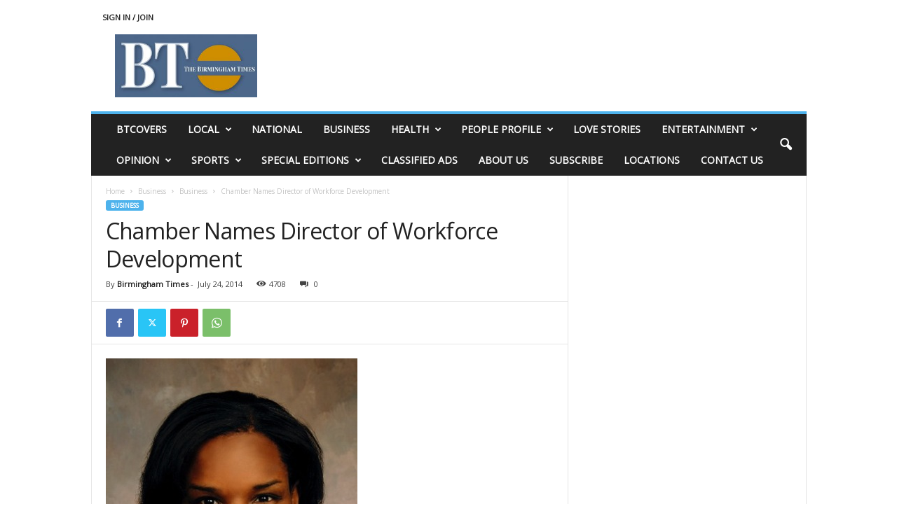

--- FILE ---
content_type: text/html; charset=UTF-8
request_url: https://www.birminghamtimes.com/2014/07/chamber-names-director-of-workforce-development/
body_size: 20127
content:
<!doctype html >
<!--[if IE 8]>    <html class="ie8" lang="en-US"> <![endif]-->
<!--[if IE 9]>    <html class="ie9" lang="en-US"> <![endif]-->
<!--[if gt IE 8]><!--> <html lang="en-US"> <!--<![endif]-->
<head>
    <title>Chamber Names Director of Workforce Development | The Birmingham Times</title>
    <meta charset="UTF-8" />
    <meta name="viewport" content="width=device-width, initial-scale=1.0">
    <link rel="pingback" href="https://www.birminghamtimes.com/xmlrpc.php" />
    
	<!-- Ads managed and served by AdPlugg - AdPlugg WordPress Ad Plugin v1.12.19 - https://www.adplugg.com -->
	<script data-cfasync="false">
		(function(ac) {
			var d = document, s = 'script', id = 'adplugg-adjs';
			var js, fjs = d.getElementsByTagName(s)[0];
			if (d.getElementById(id)) return;
			js = d.createElement(s); js.id = id; js.async = 1;
			js.src = '//www.adplugg.com/apusers/serve/' + ac + '/js/1.1/ad.js';
			fjs.parentNode.insertBefore(js, fjs);
		}('A4829294'));
	</script>
	<!-- / AdPlugg -->

			<meta name='robots' content='max-image-preview:large' />
	<style>img:is([sizes="auto" i], [sizes^="auto," i]) { contain-intrinsic-size: 3000px 1500px }</style>
	<link rel='dns-prefetch' href='//stats.wp.com' />
<link rel='dns-prefetch' href='//fonts.googleapis.com' />
<link rel='dns-prefetch' href='//v0.wordpress.com' />
<link rel='dns-prefetch' href='//widgets.wp.com' />
<link rel='dns-prefetch' href='//s0.wp.com' />
<link rel='dns-prefetch' href='//0.gravatar.com' />
<link rel='dns-prefetch' href='//1.gravatar.com' />
<link rel='dns-prefetch' href='//2.gravatar.com' />
<link rel="alternate" type="application/rss+xml" title="The Birmingham Times &raquo; Feed" href="https://www.birminghamtimes.com/feed/" />
<link rel="alternate" type="application/rss+xml" title="The Birmingham Times &raquo; Comments Feed" href="https://www.birminghamtimes.com/comments/feed/" />
<link rel="alternate" type="application/rss+xml" title="The Birmingham Times &raquo; Chamber Names Director of Workforce Development Comments Feed" href="https://www.birminghamtimes.com/2014/07/chamber-names-director-of-workforce-development/feed/" />
<script type="text/javascript">
/* <![CDATA[ */
window._wpemojiSettings = {"baseUrl":"https:\/\/s.w.org\/images\/core\/emoji\/16.0.1\/72x72\/","ext":".png","svgUrl":"https:\/\/s.w.org\/images\/core\/emoji\/16.0.1\/svg\/","svgExt":".svg","source":{"concatemoji":"https:\/\/www.birminghamtimes.com\/wp-includes\/js\/wp-emoji-release.min.js?ver=6.8.3"}};
/*! This file is auto-generated */
!function(s,n){var o,i,e;function c(e){try{var t={supportTests:e,timestamp:(new Date).valueOf()};sessionStorage.setItem(o,JSON.stringify(t))}catch(e){}}function p(e,t,n){e.clearRect(0,0,e.canvas.width,e.canvas.height),e.fillText(t,0,0);var t=new Uint32Array(e.getImageData(0,0,e.canvas.width,e.canvas.height).data),a=(e.clearRect(0,0,e.canvas.width,e.canvas.height),e.fillText(n,0,0),new Uint32Array(e.getImageData(0,0,e.canvas.width,e.canvas.height).data));return t.every(function(e,t){return e===a[t]})}function u(e,t){e.clearRect(0,0,e.canvas.width,e.canvas.height),e.fillText(t,0,0);for(var n=e.getImageData(16,16,1,1),a=0;a<n.data.length;a++)if(0!==n.data[a])return!1;return!0}function f(e,t,n,a){switch(t){case"flag":return n(e,"\ud83c\udff3\ufe0f\u200d\u26a7\ufe0f","\ud83c\udff3\ufe0f\u200b\u26a7\ufe0f")?!1:!n(e,"\ud83c\udde8\ud83c\uddf6","\ud83c\udde8\u200b\ud83c\uddf6")&&!n(e,"\ud83c\udff4\udb40\udc67\udb40\udc62\udb40\udc65\udb40\udc6e\udb40\udc67\udb40\udc7f","\ud83c\udff4\u200b\udb40\udc67\u200b\udb40\udc62\u200b\udb40\udc65\u200b\udb40\udc6e\u200b\udb40\udc67\u200b\udb40\udc7f");case"emoji":return!a(e,"\ud83e\udedf")}return!1}function g(e,t,n,a){var r="undefined"!=typeof WorkerGlobalScope&&self instanceof WorkerGlobalScope?new OffscreenCanvas(300,150):s.createElement("canvas"),o=r.getContext("2d",{willReadFrequently:!0}),i=(o.textBaseline="top",o.font="600 32px Arial",{});return e.forEach(function(e){i[e]=t(o,e,n,a)}),i}function t(e){var t=s.createElement("script");t.src=e,t.defer=!0,s.head.appendChild(t)}"undefined"!=typeof Promise&&(o="wpEmojiSettingsSupports",i=["flag","emoji"],n.supports={everything:!0,everythingExceptFlag:!0},e=new Promise(function(e){s.addEventListener("DOMContentLoaded",e,{once:!0})}),new Promise(function(t){var n=function(){try{var e=JSON.parse(sessionStorage.getItem(o));if("object"==typeof e&&"number"==typeof e.timestamp&&(new Date).valueOf()<e.timestamp+604800&&"object"==typeof e.supportTests)return e.supportTests}catch(e){}return null}();if(!n){if("undefined"!=typeof Worker&&"undefined"!=typeof OffscreenCanvas&&"undefined"!=typeof URL&&URL.createObjectURL&&"undefined"!=typeof Blob)try{var e="postMessage("+g.toString()+"("+[JSON.stringify(i),f.toString(),p.toString(),u.toString()].join(",")+"));",a=new Blob([e],{type:"text/javascript"}),r=new Worker(URL.createObjectURL(a),{name:"wpTestEmojiSupports"});return void(r.onmessage=function(e){c(n=e.data),r.terminate(),t(n)})}catch(e){}c(n=g(i,f,p,u))}t(n)}).then(function(e){for(var t in e)n.supports[t]=e[t],n.supports.everything=n.supports.everything&&n.supports[t],"flag"!==t&&(n.supports.everythingExceptFlag=n.supports.everythingExceptFlag&&n.supports[t]);n.supports.everythingExceptFlag=n.supports.everythingExceptFlag&&!n.supports.flag,n.DOMReady=!1,n.readyCallback=function(){n.DOMReady=!0}}).then(function(){return e}).then(function(){var e;n.supports.everything||(n.readyCallback(),(e=n.source||{}).concatemoji?t(e.concatemoji):e.wpemoji&&e.twemoji&&(t(e.twemoji),t(e.wpemoji)))}))}((window,document),window._wpemojiSettings);
/* ]]> */
</script>
<style id='wp-emoji-styles-inline-css' type='text/css'>

	img.wp-smiley, img.emoji {
		display: inline !important;
		border: none !important;
		box-shadow: none !important;
		height: 1em !important;
		width: 1em !important;
		margin: 0 0.07em !important;
		vertical-align: -0.1em !important;
		background: none !important;
		padding: 0 !important;
	}
</style>
<link rel='stylesheet' id='wp-block-library-css' href='https://www.birminghamtimes.com/wp-includes/css/dist/block-library/style.min.css?ver=6.8.3' type='text/css' media='all' />
<style id='classic-theme-styles-inline-css' type='text/css'>
/*! This file is auto-generated */
.wp-block-button__link{color:#fff;background-color:#32373c;border-radius:9999px;box-shadow:none;text-decoration:none;padding:calc(.667em + 2px) calc(1.333em + 2px);font-size:1.125em}.wp-block-file__button{background:#32373c;color:#fff;text-decoration:none}
</style>
<link rel='stylesheet' id='mediaelement-css' href='https://www.birminghamtimes.com/wp-includes/js/mediaelement/mediaelementplayer-legacy.min.css?ver=4.2.17' type='text/css' media='all' />
<link rel='stylesheet' id='wp-mediaelement-css' href='https://www.birminghamtimes.com/wp-includes/js/mediaelement/wp-mediaelement.min.css?ver=6.8.3' type='text/css' media='all' />
<style id='jetpack-sharing-buttons-style-inline-css' type='text/css'>
.jetpack-sharing-buttons__services-list{display:flex;flex-direction:row;flex-wrap:wrap;gap:0;list-style-type:none;margin:5px;padding:0}.jetpack-sharing-buttons__services-list.has-small-icon-size{font-size:12px}.jetpack-sharing-buttons__services-list.has-normal-icon-size{font-size:16px}.jetpack-sharing-buttons__services-list.has-large-icon-size{font-size:24px}.jetpack-sharing-buttons__services-list.has-huge-icon-size{font-size:36px}@media print{.jetpack-sharing-buttons__services-list{display:none!important}}.editor-styles-wrapper .wp-block-jetpack-sharing-buttons{gap:0;padding-inline-start:0}ul.jetpack-sharing-buttons__services-list.has-background{padding:1.25em 2.375em}
</style>
<style id='global-styles-inline-css' type='text/css'>
:root{--wp--preset--aspect-ratio--square: 1;--wp--preset--aspect-ratio--4-3: 4/3;--wp--preset--aspect-ratio--3-4: 3/4;--wp--preset--aspect-ratio--3-2: 3/2;--wp--preset--aspect-ratio--2-3: 2/3;--wp--preset--aspect-ratio--16-9: 16/9;--wp--preset--aspect-ratio--9-16: 9/16;--wp--preset--color--black: #000000;--wp--preset--color--cyan-bluish-gray: #abb8c3;--wp--preset--color--white: #ffffff;--wp--preset--color--pale-pink: #f78da7;--wp--preset--color--vivid-red: #cf2e2e;--wp--preset--color--luminous-vivid-orange: #ff6900;--wp--preset--color--luminous-vivid-amber: #fcb900;--wp--preset--color--light-green-cyan: #7bdcb5;--wp--preset--color--vivid-green-cyan: #00d084;--wp--preset--color--pale-cyan-blue: #8ed1fc;--wp--preset--color--vivid-cyan-blue: #0693e3;--wp--preset--color--vivid-purple: #9b51e0;--wp--preset--gradient--vivid-cyan-blue-to-vivid-purple: linear-gradient(135deg,rgba(6,147,227,1) 0%,rgb(155,81,224) 100%);--wp--preset--gradient--light-green-cyan-to-vivid-green-cyan: linear-gradient(135deg,rgb(122,220,180) 0%,rgb(0,208,130) 100%);--wp--preset--gradient--luminous-vivid-amber-to-luminous-vivid-orange: linear-gradient(135deg,rgba(252,185,0,1) 0%,rgba(255,105,0,1) 100%);--wp--preset--gradient--luminous-vivid-orange-to-vivid-red: linear-gradient(135deg,rgba(255,105,0,1) 0%,rgb(207,46,46) 100%);--wp--preset--gradient--very-light-gray-to-cyan-bluish-gray: linear-gradient(135deg,rgb(238,238,238) 0%,rgb(169,184,195) 100%);--wp--preset--gradient--cool-to-warm-spectrum: linear-gradient(135deg,rgb(74,234,220) 0%,rgb(151,120,209) 20%,rgb(207,42,186) 40%,rgb(238,44,130) 60%,rgb(251,105,98) 80%,rgb(254,248,76) 100%);--wp--preset--gradient--blush-light-purple: linear-gradient(135deg,rgb(255,206,236) 0%,rgb(152,150,240) 100%);--wp--preset--gradient--blush-bordeaux: linear-gradient(135deg,rgb(254,205,165) 0%,rgb(254,45,45) 50%,rgb(107,0,62) 100%);--wp--preset--gradient--luminous-dusk: linear-gradient(135deg,rgb(255,203,112) 0%,rgb(199,81,192) 50%,rgb(65,88,208) 100%);--wp--preset--gradient--pale-ocean: linear-gradient(135deg,rgb(255,245,203) 0%,rgb(182,227,212) 50%,rgb(51,167,181) 100%);--wp--preset--gradient--electric-grass: linear-gradient(135deg,rgb(202,248,128) 0%,rgb(113,206,126) 100%);--wp--preset--gradient--midnight: linear-gradient(135deg,rgb(2,3,129) 0%,rgb(40,116,252) 100%);--wp--preset--font-size--small: 10px;--wp--preset--font-size--medium: 20px;--wp--preset--font-size--large: 30px;--wp--preset--font-size--x-large: 42px;--wp--preset--font-size--regular: 14px;--wp--preset--font-size--larger: 48px;--wp--preset--spacing--20: 0.44rem;--wp--preset--spacing--30: 0.67rem;--wp--preset--spacing--40: 1rem;--wp--preset--spacing--50: 1.5rem;--wp--preset--spacing--60: 2.25rem;--wp--preset--spacing--70: 3.38rem;--wp--preset--spacing--80: 5.06rem;--wp--preset--shadow--natural: 6px 6px 9px rgba(0, 0, 0, 0.2);--wp--preset--shadow--deep: 12px 12px 50px rgba(0, 0, 0, 0.4);--wp--preset--shadow--sharp: 6px 6px 0px rgba(0, 0, 0, 0.2);--wp--preset--shadow--outlined: 6px 6px 0px -3px rgba(255, 255, 255, 1), 6px 6px rgba(0, 0, 0, 1);--wp--preset--shadow--crisp: 6px 6px 0px rgba(0, 0, 0, 1);}:where(.is-layout-flex){gap: 0.5em;}:where(.is-layout-grid){gap: 0.5em;}body .is-layout-flex{display: flex;}.is-layout-flex{flex-wrap: wrap;align-items: center;}.is-layout-flex > :is(*, div){margin: 0;}body .is-layout-grid{display: grid;}.is-layout-grid > :is(*, div){margin: 0;}:where(.wp-block-columns.is-layout-flex){gap: 2em;}:where(.wp-block-columns.is-layout-grid){gap: 2em;}:where(.wp-block-post-template.is-layout-flex){gap: 1.25em;}:where(.wp-block-post-template.is-layout-grid){gap: 1.25em;}.has-black-color{color: var(--wp--preset--color--black) !important;}.has-cyan-bluish-gray-color{color: var(--wp--preset--color--cyan-bluish-gray) !important;}.has-white-color{color: var(--wp--preset--color--white) !important;}.has-pale-pink-color{color: var(--wp--preset--color--pale-pink) !important;}.has-vivid-red-color{color: var(--wp--preset--color--vivid-red) !important;}.has-luminous-vivid-orange-color{color: var(--wp--preset--color--luminous-vivid-orange) !important;}.has-luminous-vivid-amber-color{color: var(--wp--preset--color--luminous-vivid-amber) !important;}.has-light-green-cyan-color{color: var(--wp--preset--color--light-green-cyan) !important;}.has-vivid-green-cyan-color{color: var(--wp--preset--color--vivid-green-cyan) !important;}.has-pale-cyan-blue-color{color: var(--wp--preset--color--pale-cyan-blue) !important;}.has-vivid-cyan-blue-color{color: var(--wp--preset--color--vivid-cyan-blue) !important;}.has-vivid-purple-color{color: var(--wp--preset--color--vivid-purple) !important;}.has-black-background-color{background-color: var(--wp--preset--color--black) !important;}.has-cyan-bluish-gray-background-color{background-color: var(--wp--preset--color--cyan-bluish-gray) !important;}.has-white-background-color{background-color: var(--wp--preset--color--white) !important;}.has-pale-pink-background-color{background-color: var(--wp--preset--color--pale-pink) !important;}.has-vivid-red-background-color{background-color: var(--wp--preset--color--vivid-red) !important;}.has-luminous-vivid-orange-background-color{background-color: var(--wp--preset--color--luminous-vivid-orange) !important;}.has-luminous-vivid-amber-background-color{background-color: var(--wp--preset--color--luminous-vivid-amber) !important;}.has-light-green-cyan-background-color{background-color: var(--wp--preset--color--light-green-cyan) !important;}.has-vivid-green-cyan-background-color{background-color: var(--wp--preset--color--vivid-green-cyan) !important;}.has-pale-cyan-blue-background-color{background-color: var(--wp--preset--color--pale-cyan-blue) !important;}.has-vivid-cyan-blue-background-color{background-color: var(--wp--preset--color--vivid-cyan-blue) !important;}.has-vivid-purple-background-color{background-color: var(--wp--preset--color--vivid-purple) !important;}.has-black-border-color{border-color: var(--wp--preset--color--black) !important;}.has-cyan-bluish-gray-border-color{border-color: var(--wp--preset--color--cyan-bluish-gray) !important;}.has-white-border-color{border-color: var(--wp--preset--color--white) !important;}.has-pale-pink-border-color{border-color: var(--wp--preset--color--pale-pink) !important;}.has-vivid-red-border-color{border-color: var(--wp--preset--color--vivid-red) !important;}.has-luminous-vivid-orange-border-color{border-color: var(--wp--preset--color--luminous-vivid-orange) !important;}.has-luminous-vivid-amber-border-color{border-color: var(--wp--preset--color--luminous-vivid-amber) !important;}.has-light-green-cyan-border-color{border-color: var(--wp--preset--color--light-green-cyan) !important;}.has-vivid-green-cyan-border-color{border-color: var(--wp--preset--color--vivid-green-cyan) !important;}.has-pale-cyan-blue-border-color{border-color: var(--wp--preset--color--pale-cyan-blue) !important;}.has-vivid-cyan-blue-border-color{border-color: var(--wp--preset--color--vivid-cyan-blue) !important;}.has-vivid-purple-border-color{border-color: var(--wp--preset--color--vivid-purple) !important;}.has-vivid-cyan-blue-to-vivid-purple-gradient-background{background: var(--wp--preset--gradient--vivid-cyan-blue-to-vivid-purple) !important;}.has-light-green-cyan-to-vivid-green-cyan-gradient-background{background: var(--wp--preset--gradient--light-green-cyan-to-vivid-green-cyan) !important;}.has-luminous-vivid-amber-to-luminous-vivid-orange-gradient-background{background: var(--wp--preset--gradient--luminous-vivid-amber-to-luminous-vivid-orange) !important;}.has-luminous-vivid-orange-to-vivid-red-gradient-background{background: var(--wp--preset--gradient--luminous-vivid-orange-to-vivid-red) !important;}.has-very-light-gray-to-cyan-bluish-gray-gradient-background{background: var(--wp--preset--gradient--very-light-gray-to-cyan-bluish-gray) !important;}.has-cool-to-warm-spectrum-gradient-background{background: var(--wp--preset--gradient--cool-to-warm-spectrum) !important;}.has-blush-light-purple-gradient-background{background: var(--wp--preset--gradient--blush-light-purple) !important;}.has-blush-bordeaux-gradient-background{background: var(--wp--preset--gradient--blush-bordeaux) !important;}.has-luminous-dusk-gradient-background{background: var(--wp--preset--gradient--luminous-dusk) !important;}.has-pale-ocean-gradient-background{background: var(--wp--preset--gradient--pale-ocean) !important;}.has-electric-grass-gradient-background{background: var(--wp--preset--gradient--electric-grass) !important;}.has-midnight-gradient-background{background: var(--wp--preset--gradient--midnight) !important;}.has-small-font-size{font-size: var(--wp--preset--font-size--small) !important;}.has-medium-font-size{font-size: var(--wp--preset--font-size--medium) !important;}.has-large-font-size{font-size: var(--wp--preset--font-size--large) !important;}.has-x-large-font-size{font-size: var(--wp--preset--font-size--x-large) !important;}
:where(.wp-block-post-template.is-layout-flex){gap: 1.25em;}:where(.wp-block-post-template.is-layout-grid){gap: 1.25em;}
:where(.wp-block-columns.is-layout-flex){gap: 2em;}:where(.wp-block-columns.is-layout-grid){gap: 2em;}
:root :where(.wp-block-pullquote){font-size: 1.5em;line-height: 1.6;}
</style>
<link rel='stylesheet' id='awesome-weather-css' href='https://www.birminghamtimes.com/wp-content/plugins/awesome-weather/awesome-weather.css?ver=6.8.3' type='text/css' media='all' />
<style id='awesome-weather-inline-css' type='text/css'>
.awesome-weather-wrap { font-family: 'Open Sans', sans-serif;  font-weight: 400; font-size: 14px; line-height: 14px; } 
</style>
<link rel='stylesheet' id='opensans-googlefont-css' href='https://fonts.googleapis.com/css?family=Open+Sans%3A400%2C300&#038;ver=6.8.3' type='text/css' media='all' />
<link rel='stylesheet' id='jetpack_likes-css' href='https://www.birminghamtimes.com/wp-content/plugins/jetpack/modules/likes/style.css?ver=15.2' type='text/css' media='all' />
<link rel='stylesheet' id='td-theme-css' href='https://www.birminghamtimes.com/wp-content/themes/Newsmag/style.css?ver=5.4.3.4' type='text/css' media='all' />
<style id='td-theme-inline-css' type='text/css'>
    
        /* custom css - generated by TagDiv Composer */
        @media (max-width: 767px) {
            .td-header-desktop-wrap {
                display: none;
            }
        }
        @media (min-width: 767px) {
            .td-header-mobile-wrap {
                display: none;
            }
        }
    
	
</style>
<link rel='stylesheet' id='td-theme-child-css' href='https://www.birminghamtimes.com/wp-content/themes/Newsmag-child/style.css?ver=5.4.3.4c' type='text/css' media='all' />
<link rel='stylesheet' id='js_composer_front-css' href='https://www.birminghamtimes.com/wp-content/plugins/js_composer/assets/css/js_composer.min.css?ver=7.2' type='text/css' media='all' />
<link rel='stylesheet' id='td-legacy-framework-front-style-css' href='https://www.birminghamtimes.com/wp-content/plugins/td-composer/legacy/Newsmag/assets/css/td_legacy_main.css?ver=02f7892c77f8d92ff3a6477b3d96dee8' type='text/css' media='all' />
<link rel='stylesheet' id='sharedaddy-css' href='https://www.birminghamtimes.com/wp-content/plugins/jetpack/modules/sharedaddy/sharing.css?ver=15.2' type='text/css' media='all' />
<link rel='stylesheet' id='social-logos-css' href='https://www.birminghamtimes.com/wp-content/plugins/jetpack/_inc/social-logos/social-logos.min.css?ver=15.2' type='text/css' media='all' />
<script type="text/javascript" src="https://www.birminghamtimes.com/wp-includes/js/jquery/jquery.min.js?ver=3.7.1" id="jquery-core-js"></script>
<script type="text/javascript" src="https://www.birminghamtimes.com/wp-includes/js/jquery/jquery-migrate.min.js?ver=3.4.1" id="jquery-migrate-js"></script>
<script></script><link rel="https://api.w.org/" href="https://www.birminghamtimes.com/wp-json/" /><link rel="alternate" title="JSON" type="application/json" href="https://www.birminghamtimes.com/wp-json/wp/v2/posts/10101" /><link rel="EditURI" type="application/rsd+xml" title="RSD" href="https://www.birminghamtimes.com/xmlrpc.php?rsd" />
<meta name="generator" content="WordPress 6.8.3" />
<link rel="canonical" href="https://www.birminghamtimes.com/2014/07/chamber-names-director-of-workforce-development/" />
<link rel='shortlink' href='https://wp.me/p3Qa3v-2CV' />
<link rel="alternate" title="oEmbed (JSON)" type="application/json+oembed" href="https://www.birminghamtimes.com/wp-json/oembed/1.0/embed?url=https%3A%2F%2Fwww.birminghamtimes.com%2F2014%2F07%2Fchamber-names-director-of-workforce-development%2F" />
<link rel="alternate" title="oEmbed (XML)" type="text/xml+oembed" href="https://www.birminghamtimes.com/wp-json/oembed/1.0/embed?url=https%3A%2F%2Fwww.birminghamtimes.com%2F2014%2F07%2Fchamber-names-director-of-workforce-development%2F&#038;format=xml" />
	<style>img#wpstats{display:none}</style>
		<meta name="generator" content="Powered by WPBakery Page Builder - drag and drop page builder for WordPress."/>

<!-- Jetpack Open Graph Tags -->
<meta property="og:type" content="article" />
<meta property="og:title" content="Chamber Names Director of Workforce Development" />
<meta property="og:url" content="https://www.birminghamtimes.com/2014/07/chamber-names-director-of-workforce-development/" />
<meta property="og:description" content="(TUSCALOOSA) The Chamber of Commerce of West Alabama has announced that it has named LeNa` Powe as its Director of Workforce Development effective August 15.  Powe will serve as The Chamber’s prima…" />
<meta property="article:published_time" content="2014-07-24T15:19:29+00:00" />
<meta property="article:modified_time" content="2014-07-22T15:47:00+00:00" />
<meta property="og:site_name" content="The Birmingham Times" />
<meta property="og:image" content="https://www.birminghamtimes.com/wp-content/uploads/2014/07/LeNa-Powe.jpg" />
<meta property="og:image:width" content="359" />
<meta property="og:image:height" content="500" />
<meta property="og:image:alt" content="" />
<meta property="og:locale" content="en_US" />
<meta name="twitter:site" content="@BhamTimes" />
<meta name="twitter:text:title" content="Chamber Names Director of Workforce Development" />
<meta name="twitter:image" content="https://www.birminghamtimes.com/wp-content/uploads/2014/07/LeNa-Powe.jpg?w=640" />
<meta name="twitter:card" content="summary_large_image" />

<!-- End Jetpack Open Graph Tags -->

<!-- JS generated by theme -->

<script type="text/javascript" id="td-generated-header-js">
    
    

	    var tdBlocksArray = []; //here we store all the items for the current page

	    // td_block class - each ajax block uses a object of this class for requests
	    function tdBlock() {
		    this.id = '';
		    this.block_type = 1; //block type id (1-234 etc)
		    this.atts = '';
		    this.td_column_number = '';
		    this.td_current_page = 1; //
		    this.post_count = 0; //from wp
		    this.found_posts = 0; //from wp
		    this.max_num_pages = 0; //from wp
		    this.td_filter_value = ''; //current live filter value
		    this.is_ajax_running = false;
		    this.td_user_action = ''; // load more or infinite loader (used by the animation)
		    this.header_color = '';
		    this.ajax_pagination_infinite_stop = ''; //show load more at page x
	    }

        // td_js_generator - mini detector
        ( function () {
            var htmlTag = document.getElementsByTagName("html")[0];

	        if ( navigator.userAgent.indexOf("MSIE 10.0") > -1 ) {
                htmlTag.className += ' ie10';
            }

            if ( !!navigator.userAgent.match(/Trident.*rv\:11\./) ) {
                htmlTag.className += ' ie11';
            }

	        if ( navigator.userAgent.indexOf("Edge") > -1 ) {
                htmlTag.className += ' ieEdge';
            }

            if ( /(iPad|iPhone|iPod)/g.test(navigator.userAgent) ) {
                htmlTag.className += ' td-md-is-ios';
            }

            var user_agent = navigator.userAgent.toLowerCase();
            if ( user_agent.indexOf("android") > -1 ) {
                htmlTag.className += ' td-md-is-android';
            }

            if ( -1 !== navigator.userAgent.indexOf('Mac OS X')  ) {
                htmlTag.className += ' td-md-is-os-x';
            }

            if ( /chrom(e|ium)/.test(navigator.userAgent.toLowerCase()) ) {
               htmlTag.className += ' td-md-is-chrome';
            }

            if ( -1 !== navigator.userAgent.indexOf('Firefox') ) {
                htmlTag.className += ' td-md-is-firefox';
            }

            if ( -1 !== navigator.userAgent.indexOf('Safari') && -1 === navigator.userAgent.indexOf('Chrome') ) {
                htmlTag.className += ' td-md-is-safari';
            }

            if( -1 !== navigator.userAgent.indexOf('IEMobile') ){
                htmlTag.className += ' td-md-is-iemobile';
            }

        })();

        var tdLocalCache = {};

        ( function () {
            "use strict";

            tdLocalCache = {
                data: {},
                remove: function (resource_id) {
                    delete tdLocalCache.data[resource_id];
                },
                exist: function (resource_id) {
                    return tdLocalCache.data.hasOwnProperty(resource_id) && tdLocalCache.data[resource_id] !== null;
                },
                get: function (resource_id) {
                    return tdLocalCache.data[resource_id];
                },
                set: function (resource_id, cachedData) {
                    tdLocalCache.remove(resource_id);
                    tdLocalCache.data[resource_id] = cachedData;
                }
            };
        })();

    
    
var td_viewport_interval_list=[{"limitBottom":767,"sidebarWidth":251},{"limitBottom":1023,"sidebarWidth":339}];
var td_animation_stack_effect="type0";
var tds_animation_stack=true;
var td_animation_stack_specific_selectors=".entry-thumb, img, .td-lazy-img";
var td_animation_stack_general_selectors=".td-animation-stack img, .td-animation-stack .entry-thumb, .post img, .td-animation-stack .td-lazy-img";
var tdc_is_installed="yes";
var tdc_domain_active=false;
var td_ajax_url="https:\/\/www.birminghamtimes.com\/wp-admin\/admin-ajax.php?td_theme_name=Newsmag&v=5.4.3.4";
var td_get_template_directory_uri="https:\/\/www.birminghamtimes.com\/wp-content\/plugins\/td-composer\/legacy\/common";
var tds_snap_menu="";
var tds_logo_on_sticky="";
var tds_header_style="";
var td_please_wait="Please wait...";
var td_email_user_pass_incorrect="User or password incorrect!";
var td_email_user_incorrect="Email or username incorrect!";
var td_email_incorrect="Email incorrect!";
var td_user_incorrect="Username incorrect!";
var td_email_user_empty="Email or username empty!";
var td_pass_empty="Pass empty!";
var td_pass_pattern_incorrect="Invalid Pass Pattern!";
var td_retype_pass_incorrect="Retyped Pass incorrect!";
var tds_more_articles_on_post_enable="";
var tds_more_articles_on_post_time_to_wait="";
var tds_more_articles_on_post_pages_distance_from_top=0;
var tds_captcha="";
var tds_theme_color_site_wide="#4db2ec";
var tds_smart_sidebar="";
var tdThemeName="Newsmag";
var tdThemeNameWl="Newsmag";
var td_magnific_popup_translation_tPrev="Previous (Left arrow key)";
var td_magnific_popup_translation_tNext="Next (Right arrow key)";
var td_magnific_popup_translation_tCounter="%curr% of %total%";
var td_magnific_popup_translation_ajax_tError="The content from %url% could not be loaded.";
var td_magnific_popup_translation_image_tError="The image #%curr% could not be loaded.";
var tdBlockNonce="091bae5a5a";
var tdMobileMenu="enabled";
var tdMobileSearch="enabled";
var tdDateNamesI18n={"month_names":["January","February","March","April","May","June","July","August","September","October","November","December"],"month_names_short":["Jan","Feb","Mar","Apr","May","Jun","Jul","Aug","Sep","Oct","Nov","Dec"],"day_names":["Sunday","Monday","Tuesday","Wednesday","Thursday","Friday","Saturday"],"day_names_short":["Sun","Mon","Tue","Wed","Thu","Fri","Sat"]};
var td_deploy_mode="deploy";
var td_ad_background_click_link="";
var td_ad_background_click_target="";
</script>




<script type="application/ld+json">
    {
        "@context": "https://schema.org",
        "@type": "BreadcrumbList",
        "itemListElement": [
            {
                "@type": "ListItem",
                "position": 1,
                "item": {
                    "@type": "WebSite",
                    "@id": "https://www.birminghamtimes.com/",
                    "name": "Home"
                }
            },
            {
                "@type": "ListItem",
                "position": 2,
                    "item": {
                    "@type": "WebPage",
                    "@id": "https://www.birminghamtimes.com/category/business-2/",
                    "name": "Business"
                }
            }
            ,{
                "@type": "ListItem",
                "position": 3,
                    "item": {
                    "@type": "WebPage",
                    "@id": "https://www.birminghamtimes.com/category/business-2/business/",
                    "name": "Business"                                
                }
            }
            ,{
                "@type": "ListItem",
                "position": 4,
                    "item": {
                    "@type": "WebPage",
                    "@id": "https://www.birminghamtimes.com/2014/07/chamber-names-director-of-workforce-development/",
                    "name": "Chamber Names Director of Workforce Development"                                
                }
            }    
        ]
    }
</script>
<link rel="icon" href="https://www.birminghamtimes.com/wp-content/uploads/2023/09/cropped-APPLOGO-2-1-32x32.jpg" sizes="32x32" />
<link rel="icon" href="https://www.birminghamtimes.com/wp-content/uploads/2023/09/cropped-APPLOGO-2-1-192x192.jpg" sizes="192x192" />
<link rel="apple-touch-icon" href="https://www.birminghamtimes.com/wp-content/uploads/2023/09/cropped-APPLOGO-2-1-180x180.jpg" />
<meta name="msapplication-TileImage" content="https://www.birminghamtimes.com/wp-content/uploads/2023/09/cropped-APPLOGO-2-1-270x270.jpg" />
		<style type="text/css" id="wp-custom-css">
			.adplugg-placement iframe {
	min-width: 728px;
}		</style>
		<noscript><style> .wpb_animate_when_almost_visible { opacity: 1; }</style></noscript>	<style id="tdw-css-placeholder">/* custom css - generated by TagDiv Composer */
</style></head>

<body class="wp-singular post-template-default single single-post postid-10101 single-format-standard wp-theme-Newsmag wp-child-theme-Newsmag-child chamber-names-director-of-workforce-development global-block-template-1 wpb-js-composer js-comp-ver-7.2 vc_responsive td-animation-stack-type0 td-full-layout" itemscope="itemscope" itemtype="https://schema.org/WebPage">

        <div class="td-scroll-up  td-hide-scroll-up-on-mob"  style="display:none;"><i class="td-icon-menu-up"></i></div>

    
    <div class="td-menu-background"></div>
<div id="td-mobile-nav">
    <div class="td-mobile-container">
        <!-- mobile menu top section -->
        <div class="td-menu-socials-wrap">
            <!-- socials -->
            <div class="td-menu-socials">
                            </div>
            <!-- close button -->
            <div class="td-mobile-close">
                <span><i class="td-icon-close-mobile"></i></span>
            </div>
        </div>

        <!-- login section -->
                    <div class="td-menu-login-section">
                
    <div class="td-guest-wrap">
        <div class="td-menu-login"><a id="login-link-mob">Sign in</a></div>
    </div>
            </div>
        
        <!-- menu section -->
        <div class="td-mobile-content">
            <div class="menu-top-menu-container"><ul id="menu-top-menu" class="td-mobile-main-menu"><li id="menu-item-39580" class="menu-item menu-item-type-taxonomy menu-item-object-category menu-item-first menu-item-39580"><a href="https://www.birminghamtimes.com/category/btcovers/">BTCOVERS</a></li>
<li id="menu-item-39582" class="menu-item menu-item-type-custom menu-item-object-custom menu-item-has-children menu-item-39582"><a href="#">LOCAL<i class="td-icon-menu-right td-element-after"></i></a>
<ul class="sub-menu">
	<li id="menu-item-14459" class="menu-item menu-item-type-taxonomy menu-item-object-category menu-item-14459"><a href="https://www.birminghamtimes.com/category/local/">Local News</a></li>
	<li id="menu-item-39581" class="menu-item menu-item-type-taxonomy menu-item-object-category menu-item-39581"><a href="https://www.birminghamtimes.com/category/local/state-news/">State News</a></li>
</ul>
</li>
<li id="menu-item-14467" class="menu-item menu-item-type-taxonomy menu-item-object-category menu-item-14467"><a href="https://www.birminghamtimes.com/category/national/">National</a></li>
<li id="menu-item-14471" class="menu-item menu-item-type-taxonomy menu-item-object-category current-post-ancestor current-menu-parent current-post-parent menu-item-14471"><a href="https://www.birminghamtimes.com/category/business-2/business/">Business</a></li>
<li id="menu-item-14464" class="menu-item menu-item-type-taxonomy menu-item-object-category menu-item-has-children menu-item-14464"><a href="https://www.birminghamtimes.com/category/lifestyle/health/">Health<i class="td-icon-menu-right td-element-after"></i></a>
<ul class="sub-menu">
	<li id="menu-item-39583" class="menu-item menu-item-type-taxonomy menu-item-object-category menu-item-39583"><a href="https://www.birminghamtimes.com/category/lifestyle/health/">Health News</a></li>
	<li id="menu-item-39584" class="menu-item menu-item-type-taxonomy menu-item-object-category menu-item-39584"><a href="https://www.birminghamtimes.com/category/lifestyle/health/glenn-ellis/">Glenn Ellis</a></li>
	<li id="menu-item-39873" class="menu-item menu-item-type-taxonomy menu-item-object-category menu-item-39873"><a href="https://www.birminghamtimes.com/category/lifestyle/health/samuetta-drew/">Samuetta Drew</a></li>
</ul>
</li>
<li id="menu-item-39585" class="menu-item menu-item-type-taxonomy menu-item-object-category menu-item-has-children menu-item-39585"><a href="https://www.birminghamtimes.com/category/people-profile/">People Profile<i class="td-icon-menu-right td-element-after"></i></a>
<ul class="sub-menu">
	<li id="menu-item-39586" class="menu-item menu-item-type-taxonomy menu-item-object-category menu-item-39586"><a href="https://www.birminghamtimes.com/category/people-profile/bham-people/">Bham People</a></li>
	<li id="menu-item-38034" class="menu-item menu-item-type-taxonomy menu-item-object-category menu-item-38034"><a href="https://www.birminghamtimes.com/category/third-thursdays/">Third Thursdays</a></li>
</ul>
</li>
<li id="menu-item-14461" class="menu-item menu-item-type-taxonomy menu-item-object-category menu-item-14461"><a href="https://www.birminghamtimes.com/category/love-stories/black-love/">Love Stories</a></li>
<li id="menu-item-40004" class="menu-item menu-item-type-custom menu-item-object-custom menu-item-has-children menu-item-40004"><a href="#">Entertainment<i class="td-icon-menu-right td-element-after"></i></a>
<ul class="sub-menu">
	<li id="menu-item-39588" class="menu-item menu-item-type-taxonomy menu-item-object-category menu-item-39588"><a href="https://www.birminghamtimes.com/category/local-entertainment/">Entertainment</a></li>
	<li id="menu-item-39870" class="menu-item menu-item-type-taxonomy menu-item-object-category menu-item-39870"><a href="https://www.birminghamtimes.com/category/local-entertainment/national-entertainment/">National Entertainment</a></li>
	<li id="menu-item-39589" class="menu-item menu-item-type-taxonomy menu-item-object-category menu-item-39589"><a href="https://www.birminghamtimes.com/category/local-entertainment/ppt/">PPT</a></li>
</ul>
</li>
<li id="menu-item-39868" class="menu-item menu-item-type-custom menu-item-object-custom menu-item-has-children menu-item-39868"><a href="#">Opinion<i class="td-icon-menu-right td-element-after"></i></a>
<ul class="sub-menu">
	<li id="menu-item-14466" class="menu-item menu-item-type-taxonomy menu-item-object-category menu-item-14466"><a href="https://www.birminghamtimes.com/category/opinion/">Opinion</a></li>
	<li id="menu-item-39861" class="menu-item menu-item-type-taxonomy menu-item-object-category menu-item-39861"><a href="https://www.birminghamtimes.com/category/opinion/bham-voices/">Bham Voices</a></li>
	<li id="menu-item-39863" class="menu-item menu-item-type-taxonomy menu-item-object-category menu-item-39863"><a href="https://www.birminghamtimes.com/category/opinion/hollis-wormsby/">Hollis Wormsby</a></li>
	<li id="menu-item-39865" class="menu-item menu-item-type-taxonomy menu-item-object-category menu-item-39865"><a href="https://www.birminghamtimes.com/category/opinion/marc-morial/">Marc Morial</a></li>
	<li id="menu-item-39862" class="menu-item menu-item-type-taxonomy menu-item-object-category menu-item-39862"><a href="https://www.birminghamtimes.com/category/opinion/dr-jesse-lewis-sr/">Dr Jesse Lewis Sr</a></li>
	<li id="menu-item-39874" class="menu-item menu-item-type-taxonomy menu-item-object-category menu-item-39874"><a href="https://www.birminghamtimes.com/category/opinion/marian-wright-edelman/">Marian Wright Edelman</a></li>
	<li id="menu-item-39864" class="menu-item menu-item-type-taxonomy menu-item-object-category menu-item-39864"><a href="https://www.birminghamtimes.com/category/opinion/julianne-malveaux/">Julianne Malveaux</a></li>
	<li id="menu-item-39867" class="menu-item menu-item-type-taxonomy menu-item-object-category menu-item-39867"><a href="https://www.birminghamtimes.com/category/opinion/wayne-curtis/">Wayne Curtis</a></li>
	<li id="menu-item-39866" class="menu-item menu-item-type-taxonomy menu-item-object-category menu-item-39866"><a href="https://www.birminghamtimes.com/category/opinion/reverend-jesse-jackson/">Reverend Jesse Jackson</a></li>
</ul>
</li>
<li id="menu-item-14462" class="menu-item menu-item-type-taxonomy menu-item-object-category menu-item-has-children menu-item-14462"><a href="https://www.birminghamtimes.com/category/sports/">Sports<i class="td-icon-menu-right td-element-after"></i></a>
<ul class="sub-menu">
	<li id="menu-item-39590" class="menu-item menu-item-type-taxonomy menu-item-object-category menu-item-39590"><a href="https://www.birminghamtimes.com/category/sports/local-sports/">Local Sports</a></li>
	<li id="menu-item-39592" class="menu-item menu-item-type-taxonomy menu-item-object-category menu-item-39592"><a href="https://www.birminghamtimes.com/category/sports/state-sports/">State Sports</a></li>
	<li id="menu-item-39591" class="menu-item menu-item-type-taxonomy menu-item-object-category menu-item-39591"><a href="https://www.birminghamtimes.com/category/sports/national-sports/">National Sports</a></li>
</ul>
</li>
<li id="menu-item-39593" class="menu-item menu-item-type-taxonomy menu-item-object-category menu-item-has-children menu-item-39593"><a href="https://www.birminghamtimes.com/category/special-editions/">Special Editions<i class="td-icon-menu-right td-element-after"></i></a>
<ul class="sub-menu">
	<li id="menu-item-39594" class="menu-item menu-item-type-taxonomy menu-item-object-category menu-item-39594"><a href="https://www.birminghamtimes.com/category/special-editions/black-history-month/">Black History Month</a></li>
	<li id="menu-item-39595" class="menu-item menu-item-type-taxonomy menu-item-object-category menu-item-39595"><a href="https://www.birminghamtimes.com/category/special-editions/health-special-editions/">Health</a></li>
	<li id="menu-item-39596" class="menu-item menu-item-type-taxonomy menu-item-object-category menu-item-39596"><a href="https://www.birminghamtimes.com/category/special-editions/magic-city-classic-special-editions/">Magic City Classic</a></li>
</ul>
</li>
<li id="menu-item-109675" class="menu-item menu-item-type-taxonomy menu-item-object-category menu-item-109675"><a href="https://www.birminghamtimes.com/category/classified-ads/">Classified Ads</a></li>
<li id="menu-item-130193" class="menu-item menu-item-type-post_type menu-item-object-page menu-item-130193"><a href="https://www.birminghamtimes.com/staff/">About Us</a></li>
<li id="menu-item-21601" class="menu-item menu-item-type-post_type menu-item-object-page menu-item-21601"><a href="https://www.birminghamtimes.com/about/subscriptions/">Subscribe</a></li>
<li id="menu-item-34315" class="menu-item menu-item-type-post_type menu-item-object-page menu-item-34315"><a href="https://www.birminghamtimes.com/about/bt-pickup-locations/">Locations</a></li>
<li id="menu-item-130194" class="menu-item menu-item-type-post_type menu-item-object-page menu-item-130194"><a href="https://www.birminghamtimes.com/contact-us/">Contact Us</a></li>
</ul></div>        </div>
    </div>

    <!-- register/login section -->
            <div id="login-form-mobile" class="td-register-section">
            
            <div id="td-login-mob" class="td-login-animation td-login-hide-mob">
            	<!-- close button -->
	            <div class="td-login-close">
	                <span class="td-back-button"><i class="td-icon-read-down"></i></span>
	                <div class="td-login-title">Sign in</div>
	                <!-- close button -->
		            <div class="td-mobile-close">
		                <span><i class="td-icon-close-mobile"></i></span>
		            </div>
	            </div>
	            <form class="td-login-form-wrap" action="#" method="post">
	                <div class="td-login-panel-title"><span>Welcome!</span>Log into your account</div>
	                <div class="td_display_err"></div>
	                <div class="td-login-inputs"><input class="td-login-input" autocomplete="username" type="text" name="login_email" id="login_email-mob" value="" required><label for="login_email-mob">your username</label></div>
	                <div class="td-login-inputs"><input class="td-login-input" autocomplete="current-password" type="password" name="login_pass" id="login_pass-mob" value="" required><label for="login_pass-mob">your password</label></div>
	                <input type="button" name="login_button" id="login_button-mob" class="td-login-button" value="LOG IN">
	                
					
	                <div class="td-login-info-text"><a href="#" id="forgot-pass-link-mob">Forgot your password?</a></div>
	                
	                
                </form>
            </div>

            

            <div id="td-forgot-pass-mob" class="td-login-animation td-login-hide-mob">
                <!-- close button -->
	            <div class="td-forgot-pass-close">
	                <a href="#" aria-label="Back" class="td-back-button"><i class="td-icon-read-down"></i></a>
	                <div class="td-login-title">Password recovery</div>
	            </div>
	            <div class="td-login-form-wrap">
	                <div class="td-login-panel-title">Recover your password</div>
	                <div class="td_display_err"></div>
	                <div class="td-login-inputs"><input class="td-login-input" type="text" name="forgot_email" id="forgot_email-mob" value="" required><label for="forgot_email-mob">your email</label></div>
	                <input type="button" name="forgot_button" id="forgot_button-mob" class="td-login-button" value="Send My Pass">
                </div>
            </div>
        </div>
    </div>    <div class="td-search-background"></div>
<div class="td-search-wrap-mob">
	<div class="td-drop-down-search">
		<form method="get" class="td-search-form" action="https://www.birminghamtimes.com/">
			<!-- close button -->
			<div class="td-search-close">
				<span><i class="td-icon-close-mobile"></i></span>
			</div>
			<div role="search" class="td-search-input">
				<span>Search</span>
				<input id="td-header-search-mob" type="text" value="" name="s" autocomplete="off" />
			</div>
		</form>
		<div id="td-aj-search-mob"></div>
	</div>
</div>

    <div id="td-outer-wrap">
    
        <div class="td-outer-container">
        
            <!--
Header style 1
-->

<div class="td-header-container td-header-wrap td-header-style-1">
    <div class="td-header-row td-header-top-menu">
        
    <div class="td-top-bar-container top-bar-style-1">
        <a href="https://www.accuweather.com/en/us/birmingham-al/35203/weather-forecast/346630" class="aw-widget-legal">
<!--
By accessing and/or using this code snippet, you agree to AccuWeather’s terms and conditions (in English) which can be found at https://www.accuweather.com/en/free-weather-widgets/terms and AccuWeather’s Privacy Statement (in English) which can be found at https://www.accuweather.com/en/privacy.
-->
</a><div id="awcc1539696853314" class="aw-widget-current"  data-locationkey="346630" data-unit="f" data-language="en-us" data-useip="false" data-uid="awcc1539696853314"></div><script type="text/javascript" src="https://oap.accuweather.com/launch.js"></script>
<div class="td-header-sp-top-menu">

    <ul class="top-header-menu td_ul_login"><li class="menu-item"><a class="td-login-modal-js menu-item" href="#login-form" data-effect="mpf-td-login-effect">Sign in / Join</a></li></ul></div>            </div>

<!-- LOGIN MODAL -->

                <div  id="login-form" class="white-popup-block mfp-hide mfp-with-anim">
                    <div class="td-login-wrap">
                        <a href="#" class="td-back-button"><i class="td-icon-modal-back"></i></a>
                        <div id="td-login-div" class="td-login-form-div td-display-block">
                            <div class="td-login-panel-title">Sign in</div>
                            <div class="td-login-panel-descr">Welcome! Log into your account</div>
                            <div class="td_display_err"></div>
                            <div class="td-login-inputs"><input class="td-login-input" type="text" name="login_email" id="login_email" value="" required><label>your username</label></div>
	                        <div class="td-login-inputs"><input class="td-login-input" type="password" name="login_pass" id="login_pass" value="" required><label>your password</label></div>
                            <input type="button" name="login_button" id="login_button" class="wpb_button btn td-login-button" value="Login">
                            <div class="td-login-info-text"><a href="#" id="forgot-pass-link">Forgot your password? Get help</a></div>
                            
                        </div>

                        

                         <div id="td-forgot-pass-div" class="td-login-form-div td-display-none">
                            <div class="td-login-panel-title">Password recovery</div>
                            <div class="td-login-panel-descr">Recover your password</div>
                            <div class="td_display_err"></div>
                            <div class="td-login-inputs"><input class="td-login-input" type="text" name="forgot_email" id="forgot_email" value="" required><label>your email</label></div>
                            <input type="button" name="forgot_button" id="forgot_button" class="wpb_button btn td-login-button" value="Send My Password">
                            <div class="td-login-info-text">A password will be e-mailed to you.</div>
                        </div>
                    </div>
                </div>
                    </div>

    <div class="td-header-row td-header-header">
        <div class="td-header-sp-logo">
                        <a class="td-main-logo" href="https://www.birminghamtimes.com/">
                <img src="https://www.birminghamtimes.com/wp-content/uploads/2024/07/ONLINELOGO-1-300x133.jpg" alt=""/>
                <span class="td-visual-hidden">The Birmingham Times</span>
            </a>
                </div>
        <div class="td-header-sp-rec">
            
<div class="td-header-ad-wrap  td-ad-m td-ad-tp td-ad-p">
    <div class="td-a-rec td-a-rec-id-header  tdi_1 td_block_template_1"><div class="adplugg-tag" data-adplugg-zone="header_leaderboard"></div></div>

</div>
        </div>
    </div>

    <div class="td-header-menu-wrap">
        <div class="td-header-row td-header-border td-header-main-menu">
            <div id="td-header-menu" role="navigation">
    <div id="td-top-mobile-toggle"><a href="#"><i class="td-icon-font td-icon-mobile"></i></a></div>
    <div class="td-main-menu-logo td-logo-in-header">
                <a class="td-main-logo" href="https://www.birminghamtimes.com/">
            <img src="https://www.birminghamtimes.com/wp-content/uploads/2024/07/ONLINELOGO-1-300x133.jpg" alt=""/>
        </a>
        </div>
    <div class="menu-top-menu-container"><ul id="menu-top-menu-1" class="sf-menu"><li class="menu-item menu-item-type-taxonomy menu-item-object-category menu-item-first td-menu-item td-normal-menu menu-item-39580"><a href="https://www.birminghamtimes.com/category/btcovers/">BTCOVERS</a></li>
<li class="menu-item menu-item-type-custom menu-item-object-custom menu-item-has-children td-menu-item td-normal-menu menu-item-39582"><a href="#">LOCAL</a>
<ul class="sub-menu">
	<li class="menu-item menu-item-type-taxonomy menu-item-object-category td-menu-item td-normal-menu menu-item-14459"><a href="https://www.birminghamtimes.com/category/local/">Local News</a></li>
	<li class="menu-item menu-item-type-taxonomy menu-item-object-category td-menu-item td-normal-menu menu-item-39581"><a href="https://www.birminghamtimes.com/category/local/state-news/">State News</a></li>
</ul>
</li>
<li class="menu-item menu-item-type-taxonomy menu-item-object-category td-menu-item td-normal-menu menu-item-14467"><a href="https://www.birminghamtimes.com/category/national/">National</a></li>
<li class="menu-item menu-item-type-taxonomy menu-item-object-category current-post-ancestor current-menu-parent current-post-parent td-menu-item td-normal-menu menu-item-14471"><a href="https://www.birminghamtimes.com/category/business-2/business/">Business</a></li>
<li class="menu-item menu-item-type-taxonomy menu-item-object-category menu-item-has-children td-menu-item td-normal-menu menu-item-14464"><a href="https://www.birminghamtimes.com/category/lifestyle/health/">Health</a>
<ul class="sub-menu">
	<li class="menu-item menu-item-type-taxonomy menu-item-object-category td-menu-item td-normal-menu menu-item-39583"><a href="https://www.birminghamtimes.com/category/lifestyle/health/">Health News</a></li>
	<li class="menu-item menu-item-type-taxonomy menu-item-object-category td-menu-item td-normal-menu menu-item-39584"><a href="https://www.birminghamtimes.com/category/lifestyle/health/glenn-ellis/">Glenn Ellis</a></li>
	<li class="menu-item menu-item-type-taxonomy menu-item-object-category td-menu-item td-normal-menu menu-item-39873"><a href="https://www.birminghamtimes.com/category/lifestyle/health/samuetta-drew/">Samuetta Drew</a></li>
</ul>
</li>
<li class="menu-item menu-item-type-taxonomy menu-item-object-category menu-item-has-children td-menu-item td-normal-menu menu-item-39585"><a href="https://www.birminghamtimes.com/category/people-profile/">People Profile</a>
<ul class="sub-menu">
	<li class="menu-item menu-item-type-taxonomy menu-item-object-category td-menu-item td-normal-menu menu-item-39586"><a href="https://www.birminghamtimes.com/category/people-profile/bham-people/">Bham People</a></li>
	<li class="menu-item menu-item-type-taxonomy menu-item-object-category td-menu-item td-normal-menu menu-item-38034"><a href="https://www.birminghamtimes.com/category/third-thursdays/">Third Thursdays</a></li>
</ul>
</li>
<li class="menu-item menu-item-type-taxonomy menu-item-object-category td-menu-item td-normal-menu menu-item-14461"><a href="https://www.birminghamtimes.com/category/love-stories/black-love/">Love Stories</a></li>
<li class="menu-item menu-item-type-custom menu-item-object-custom menu-item-has-children td-menu-item td-normal-menu menu-item-40004"><a href="#">Entertainment</a>
<ul class="sub-menu">
	<li class="menu-item menu-item-type-taxonomy menu-item-object-category td-menu-item td-normal-menu menu-item-39588"><a href="https://www.birminghamtimes.com/category/local-entertainment/">Entertainment</a></li>
	<li class="menu-item menu-item-type-taxonomy menu-item-object-category td-menu-item td-normal-menu menu-item-39870"><a href="https://www.birminghamtimes.com/category/local-entertainment/national-entertainment/">National Entertainment</a></li>
	<li class="menu-item menu-item-type-taxonomy menu-item-object-category td-menu-item td-normal-menu menu-item-39589"><a href="https://www.birminghamtimes.com/category/local-entertainment/ppt/">PPT</a></li>
</ul>
</li>
<li class="menu-item menu-item-type-custom menu-item-object-custom menu-item-has-children td-menu-item td-normal-menu menu-item-39868"><a href="#">Opinion</a>
<ul class="sub-menu">
	<li class="menu-item menu-item-type-taxonomy menu-item-object-category td-menu-item td-normal-menu menu-item-14466"><a href="https://www.birminghamtimes.com/category/opinion/">Opinion</a></li>
	<li class="menu-item menu-item-type-taxonomy menu-item-object-category td-menu-item td-normal-menu menu-item-39861"><a href="https://www.birminghamtimes.com/category/opinion/bham-voices/">Bham Voices</a></li>
	<li class="menu-item menu-item-type-taxonomy menu-item-object-category td-menu-item td-normal-menu menu-item-39863"><a href="https://www.birminghamtimes.com/category/opinion/hollis-wormsby/">Hollis Wormsby</a></li>
	<li class="menu-item menu-item-type-taxonomy menu-item-object-category td-menu-item td-normal-menu menu-item-39865"><a href="https://www.birminghamtimes.com/category/opinion/marc-morial/">Marc Morial</a></li>
	<li class="menu-item menu-item-type-taxonomy menu-item-object-category td-menu-item td-normal-menu menu-item-39862"><a href="https://www.birminghamtimes.com/category/opinion/dr-jesse-lewis-sr/">Dr Jesse Lewis Sr</a></li>
	<li class="menu-item menu-item-type-taxonomy menu-item-object-category td-menu-item td-normal-menu menu-item-39874"><a href="https://www.birminghamtimes.com/category/opinion/marian-wright-edelman/">Marian Wright Edelman</a></li>
	<li class="menu-item menu-item-type-taxonomy menu-item-object-category td-menu-item td-normal-menu menu-item-39864"><a href="https://www.birminghamtimes.com/category/opinion/julianne-malveaux/">Julianne Malveaux</a></li>
	<li class="menu-item menu-item-type-taxonomy menu-item-object-category td-menu-item td-normal-menu menu-item-39867"><a href="https://www.birminghamtimes.com/category/opinion/wayne-curtis/">Wayne Curtis</a></li>
	<li class="menu-item menu-item-type-taxonomy menu-item-object-category td-menu-item td-normal-menu menu-item-39866"><a href="https://www.birminghamtimes.com/category/opinion/reverend-jesse-jackson/">Reverend Jesse Jackson</a></li>
</ul>
</li>
<li class="menu-item menu-item-type-taxonomy menu-item-object-category menu-item-has-children td-menu-item td-normal-menu menu-item-14462"><a href="https://www.birminghamtimes.com/category/sports/">Sports</a>
<ul class="sub-menu">
	<li class="menu-item menu-item-type-taxonomy menu-item-object-category td-menu-item td-normal-menu menu-item-39590"><a href="https://www.birminghamtimes.com/category/sports/local-sports/">Local Sports</a></li>
	<li class="menu-item menu-item-type-taxonomy menu-item-object-category td-menu-item td-normal-menu menu-item-39592"><a href="https://www.birminghamtimes.com/category/sports/state-sports/">State Sports</a></li>
	<li class="menu-item menu-item-type-taxonomy menu-item-object-category td-menu-item td-normal-menu menu-item-39591"><a href="https://www.birminghamtimes.com/category/sports/national-sports/">National Sports</a></li>
</ul>
</li>
<li class="menu-item menu-item-type-taxonomy menu-item-object-category menu-item-has-children td-menu-item td-normal-menu menu-item-39593"><a href="https://www.birminghamtimes.com/category/special-editions/">Special Editions</a>
<ul class="sub-menu">
	<li class="menu-item menu-item-type-taxonomy menu-item-object-category td-menu-item td-normal-menu menu-item-39594"><a href="https://www.birminghamtimes.com/category/special-editions/black-history-month/">Black History Month</a></li>
	<li class="menu-item menu-item-type-taxonomy menu-item-object-category td-menu-item td-normal-menu menu-item-39595"><a href="https://www.birminghamtimes.com/category/special-editions/health-special-editions/">Health</a></li>
	<li class="menu-item menu-item-type-taxonomy menu-item-object-category td-menu-item td-normal-menu menu-item-39596"><a href="https://www.birminghamtimes.com/category/special-editions/magic-city-classic-special-editions/">Magic City Classic</a></li>
</ul>
</li>
<li class="menu-item menu-item-type-taxonomy menu-item-object-category td-menu-item td-normal-menu menu-item-109675"><a href="https://www.birminghamtimes.com/category/classified-ads/">Classified Ads</a></li>
<li class="menu-item menu-item-type-post_type menu-item-object-page td-menu-item td-normal-menu menu-item-130193"><a href="https://www.birminghamtimes.com/staff/">About Us</a></li>
<li class="menu-item menu-item-type-post_type menu-item-object-page td-menu-item td-normal-menu menu-item-21601"><a href="https://www.birminghamtimes.com/about/subscriptions/">Subscribe</a></li>
<li class="menu-item menu-item-type-post_type menu-item-object-page td-menu-item td-normal-menu menu-item-34315"><a href="https://www.birminghamtimes.com/about/bt-pickup-locations/">Locations</a></li>
<li class="menu-item menu-item-type-post_type menu-item-object-page td-menu-item td-normal-menu menu-item-130194"><a href="https://www.birminghamtimes.com/contact-us/">Contact Us</a></li>
</ul></div></div>

<div class="td-search-wrapper">
    <div id="td-top-search">
        <!-- Search -->
        <div class="header-search-wrap">
            <div class="dropdown header-search">
                <a id="td-header-search-button" href="#" role="button" class="dropdown-toggle " data-toggle="dropdown"><i class="td-icon-search"></i></a>
                <a id="td-header-search-button-mob" href="#" role="button" class="dropdown-toggle " data-toggle="dropdown"><i class="td-icon-search"></i></a>
            </div>
        </div>
    </div>
</div>

<div class="header-search-wrap">
	<div class="dropdown header-search">
		<div class="td-drop-down-search" aria-labelledby="td-header-search-button">
			<form method="get" class="td-search-form" action="https://www.birminghamtimes.com/">
				<div role="search" class="td-head-form-search-wrap">
					<input class="needsclick" id="td-header-search" type="text" value="" name="s" autocomplete="off" /><input class="wpb_button wpb_btn-inverse btn" type="submit" id="td-header-search-top" value="Search" />
				</div>
			</form>
			<div id="td-aj-search"></div>
		</div>
	</div>
</div>        </div>
    </div>
</div>
    <div class="td-container td-post-template-default">
        <div class="td-container-border">
            <div class="td-pb-row">
                                        <div class="td-pb-span8 td-main-content" role="main">
                            <div class="td-ss-main-content">
                                

    <article id="post-10101" class="post-10101 post type-post status-publish format-standard has-post-thumbnail hentry category-business tag-bba tag-birmingham tag-leaders tag-lena tag-powe tag-tuscaloosa" itemscope itemtype="https://schema.org/Article"47>
        <div class="td-post-header td-pb-padding-side">
            <div class="entry-crumbs"><span><a title="" class="entry-crumb" href="https://www.birminghamtimes.com/">Home</a></span> <i class="td-icon-right td-bread-sep"></i> <span><a title="View all posts in Business" class="entry-crumb" href="https://www.birminghamtimes.com/category/business-2/">Business</a></span> <i class="td-icon-right td-bread-sep"></i> <span><a title="View all posts in Business" class="entry-crumb" href="https://www.birminghamtimes.com/category/business-2/business/">Business</a></span> <i class="td-icon-right td-bread-sep td-bred-no-url-last"></i> <span class="td-bred-no-url-last">Chamber Names Director of Workforce Development</span></div>
            <!-- category --><ul class="td-category"><li class="entry-category"><a  href="https://www.birminghamtimes.com/category/business-2/business/">Business</a></li></ul>
            <header>
                <h1 class="entry-title">Chamber Names Director of Workforce Development</h1>

                

                <div class="meta-info">

                    <!-- author --><div class="td-post-author-name"><div class="td-author-by">By</div> <a href="https://www.birminghamtimes.com/author/admin/">Birmingham Times</a><div class="td-author-line"> - </div> </div>                    <!-- date --><span class="td-post-date"><time class="entry-date updated td-module-date" datetime="2014-07-24T10:19:29-05:00" >July 24, 2014</time></span>                    <!-- modified date -->                    <!-- views --><div class="td-post-views"><i class="td-icon-views"></i><span class="td-nr-views-10101">4708</span></div>                    <!-- comments --><div class="td-post-comments"><a href="https://www.birminghamtimes.com/2014/07/chamber-names-director-of-workforce-development/#respond"><i class="td-icon-comments"></i>0</a></div>                </div>
            </header>
        </div>

        <div class="td-post-sharing-top td-pb-padding-side"><div id="td_social_sharing_article_top" class="td-post-sharing td-ps-bg td-ps-notext td-post-sharing-style1 "><div class="td-post-sharing-visible"><a class="td-social-sharing-button td-social-sharing-button-js td-social-network td-social-facebook" href="https://www.facebook.com/sharer.php?u=https%3A%2F%2Fwww.birminghamtimes.com%2F2014%2F07%2Fchamber-names-director-of-workforce-development%2F" title="Facebook" ><div class="td-social-but-icon"><i class="td-icon-facebook"></i></div><div class="td-social-but-text">Facebook</div></a><a class="td-social-sharing-button td-social-sharing-button-js td-social-network td-social-twitter" href="https://twitter.com/intent/tweet?text=Chamber+Names+Director+of+Workforce+Development&url=https%3A%2F%2Fwww.birminghamtimes.com%2F2014%2F07%2Fchamber-names-director-of-workforce-development%2F&via=The+Birmingham+Times" title="Twitter" ><div class="td-social-but-icon"><i class="td-icon-twitter"></i></div><div class="td-social-but-text">Twitter</div></a><a class="td-social-sharing-button td-social-sharing-button-js td-social-network td-social-pinterest" href="https://pinterest.com/pin/create/button/?url=https://www.birminghamtimes.com/2014/07/chamber-names-director-of-workforce-development/&amp;media=https://www.birminghamtimes.com/wp-content/uploads/2014/07/LeNa-Powe.jpg&description=Chamber+Names+Director+of+Workforce+Development" title="Pinterest" ><div class="td-social-but-icon"><i class="td-icon-pinterest"></i></div><div class="td-social-but-text">Pinterest</div></a><a class="td-social-sharing-button td-social-sharing-button-js td-social-network td-social-whatsapp" href="https://api.whatsapp.com/send?text=Chamber+Names+Director+of+Workforce+Development %0A%0A https://www.birminghamtimes.com/2014/07/chamber-names-director-of-workforce-development/" title="WhatsApp" ><div class="td-social-but-icon"><i class="td-icon-whatsapp"></i></div><div class="td-social-but-text">WhatsApp</div></a></div><div class="td-social-sharing-hidden"><ul class="td-pulldown-filter-list"></ul><a class="td-social-sharing-button td-social-handler td-social-expand-tabs" href="#" data-block-uid="td_social_sharing_article_top" title="More">
                                    <div class="td-social-but-icon"><i class="td-icon-plus td-social-expand-tabs-icon"></i></div>
                                </a></div></div></div>
        <div class="td-post-content td-pb-padding-side">

        <!-- image --><div class="td-post-featured-image"><a href="https://www.birminghamtimes.com/wp-content/uploads/2014/07/LeNa-Powe.jpg" data-caption=""><img width="359" height="500" class="entry-thumb td-modal-image" src="https://www.birminghamtimes.com/wp-content/uploads/2014/07/LeNa-Powe.jpg" srcset="https://www.birminghamtimes.com/wp-content/uploads/2014/07/LeNa-Powe.jpg 359w, https://www.birminghamtimes.com/wp-content/uploads/2014/07/LeNa-Powe-215x300.jpg 215w" sizes="(max-width: 359px) 100vw, 359px" alt="" title="LeNa` Powe"/></a></div>
        <!-- content --><p>(TUSCALOOSA) The Chamber of Commerce of West Alabama has announced that it has named LeNa` Powe as its Director of Workforce Development effective August 15.  Powe will serve as The Chamber’s primary liaison to the Region 3 Workforce Development Council and West Alabama Works, of which the Chamber now serves as both managing and fiscal agent for. She will provide a central point of contact for any private or public entity seeking information and assistance with workforce training in the seven-county region. Powe will be responsible for building alliances and coordinating with local training providers, employment agencies, Chambers of Commerce, IDBs/IDAs, education officials and elected leaders.</p>
<p>Powe brings strong leadership and experience in workforce development, education and public policy to the Chamber. She most recently worked for the Birmingham City Council as a community liaison and external community affairs representative. In that role, Powe helped launch the Birmingham Live campaign to increase workforce development partnerships and opportunities in the City of Birmingham.</p>
<p>Prior to this, she worked for the Birmingham Business Alliance (BBA) as an education and workforce development project manager where she was responsible for marketing and managing signature workforce events, had oversight of workforce and student recruitment efforts, and coordinated educational outreach initiatives and partnerships. She also developed the Talent Recruitment Newsletter and managed the Talent Recruitment Project, as well as supported several workforce development projects under BBA’s Blueprint Birmingham strategic plan.</p>
<p>Before moving into the aforementioned role at BBA, Powe served as a project manager for minority and small business development for the organization. Powe is a native of Birmingham and a two-time graduate of The University of Alabama, receiving a BA in Community Development and an MA in Communication Studies. The list of honors and awards she has earned is impressive. Powe was named a USA Today All-American Team nominee, Second Runner-Up for the 2009 Miss Alabama Community Service Award, 2013 Girl Scouts of North-Central Alabama Role Model Award and served as Miss Tuscaloosa 2007, among other honors.</p>
<p>Chamber President and CEO Jim Page said, “Ensuring that we have an adequately prepared workforce has become of critical importance to business and industry leaders throughout this entire region. It has long been a top priority for the Chamber’s Board of Directors, investors and local workforce development officials.  The vision, experience and energy that LeNa` will bring to this effort on a full-time, daily basis will allow us to continue to put words into action. We are very proud to add someone of her caliber to an already outstanding team of professionals.”</p>

<script type="text/javascript">
jQuery(document).ready(function($) {
	$.post('https://www.birminghamtimes.com/wp-admin/admin-ajax.php', {action: 'wpt_view_count', id: '10101'});
});
</script><div class="sharedaddy sd-sharing-enabled"><div class="robots-nocontent sd-block sd-social sd-social-icon-text sd-sharing"><h3 class="sd-title">Share this:</h3><div class="sd-content"><ul><li class="share-email"><a rel="nofollow noopener noreferrer"
				data-shared="sharing-email-10101"
				class="share-email sd-button share-icon"
				href="mailto:?subject=%5BShared%20Post%5D%20Chamber%20Names%20Director%20of%20Workforce%20Development&#038;body=https%3A%2F%2Fwww.birminghamtimes.com%2F2014%2F07%2Fchamber-names-director-of-workforce-development%2F&#038;share=email"
				target="_blank"
				aria-labelledby="sharing-email-10101"
				data-email-share-error-title="Do you have email set up?" data-email-share-error-text="If you&#039;re having problems sharing via email, you might not have email set up for your browser. You may need to create a new email yourself." data-email-share-nonce="eeabcf8ee0" data-email-share-track-url="https://www.birminghamtimes.com/2014/07/chamber-names-director-of-workforce-development/?share=email">
				<span id="sharing-email-10101" hidden>Click to email a link to a friend (Opens in new window)</span>
				<span>Email</span>
			</a></li><li class="share-print"><a rel="nofollow noopener noreferrer"
				data-shared="sharing-print-10101"
				class="share-print sd-button share-icon"
				href="https://www.birminghamtimes.com/2014/07/chamber-names-director-of-workforce-development/#print?share=print"
				target="_blank"
				aria-labelledby="sharing-print-10101"
				>
				<span id="sharing-print-10101" hidden>Click to print (Opens in new window)</span>
				<span>Print</span>
			</a></li><li class="share-facebook"><a rel="nofollow noopener noreferrer"
				data-shared="sharing-facebook-10101"
				class="share-facebook sd-button share-icon"
				href="https://www.birminghamtimes.com/2014/07/chamber-names-director-of-workforce-development/?share=facebook"
				target="_blank"
				aria-labelledby="sharing-facebook-10101"
				>
				<span id="sharing-facebook-10101" hidden>Click to share on Facebook (Opens in new window)</span>
				<span>Facebook</span>
			</a></li><li class="share-twitter"><a rel="nofollow noopener noreferrer"
				data-shared="sharing-twitter-10101"
				class="share-twitter sd-button share-icon"
				href="https://www.birminghamtimes.com/2014/07/chamber-names-director-of-workforce-development/?share=twitter"
				target="_blank"
				aria-labelledby="sharing-twitter-10101"
				>
				<span id="sharing-twitter-10101" hidden>Click to share on X (Opens in new window)</span>
				<span>X</span>
			</a></li><li class="share-pinterest"><a rel="nofollow noopener noreferrer"
				data-shared="sharing-pinterest-10101"
				class="share-pinterest sd-button share-icon"
				href="https://www.birminghamtimes.com/2014/07/chamber-names-director-of-workforce-development/?share=pinterest"
				target="_blank"
				aria-labelledby="sharing-pinterest-10101"
				>
				<span id="sharing-pinterest-10101" hidden>Click to share on Pinterest (Opens in new window)</span>
				<span>Pinterest</span>
			</a></li><li class="share-linkedin"><a rel="nofollow noopener noreferrer"
				data-shared="sharing-linkedin-10101"
				class="share-linkedin sd-button share-icon"
				href="https://www.birminghamtimes.com/2014/07/chamber-names-director-of-workforce-development/?share=linkedin"
				target="_blank"
				aria-labelledby="sharing-linkedin-10101"
				>
				<span id="sharing-linkedin-10101" hidden>Click to share on LinkedIn (Opens in new window)</span>
				<span>LinkedIn</span>
			</a></li><li class="share-reddit"><a rel="nofollow noopener noreferrer"
				data-shared="sharing-reddit-10101"
				class="share-reddit sd-button share-icon"
				href="https://www.birminghamtimes.com/2014/07/chamber-names-director-of-workforce-development/?share=reddit"
				target="_blank"
				aria-labelledby="sharing-reddit-10101"
				>
				<span id="sharing-reddit-10101" hidden>Click to share on Reddit (Opens in new window)</span>
				<span>Reddit</span>
			</a></li><li class="share-jetpack-whatsapp"><a rel="nofollow noopener noreferrer"
				data-shared="sharing-whatsapp-10101"
				class="share-jetpack-whatsapp sd-button share-icon"
				href="https://www.birminghamtimes.com/2014/07/chamber-names-director-of-workforce-development/?share=jetpack-whatsapp"
				target="_blank"
				aria-labelledby="sharing-whatsapp-10101"
				>
				<span id="sharing-whatsapp-10101" hidden>Click to share on WhatsApp (Opens in new window)</span>
				<span>WhatsApp</span>
			</a></li><li class="share-end"></li></ul></div></div></div><div class='sharedaddy sd-block sd-like jetpack-likes-widget-wrapper jetpack-likes-widget-unloaded' id='like-post-wrapper-56760721-10101-69778b4cc26e3' data-src='https://widgets.wp.com/likes/?ver=15.2#blog_id=56760721&amp;post_id=10101&amp;origin=www.birminghamtimes.com&amp;obj_id=56760721-10101-69778b4cc26e3' data-name='like-post-frame-56760721-10101-69778b4cc26e3' data-title='Like or Reblog'><h3 class="sd-title">Like this:</h3><div class='likes-widget-placeholder post-likes-widget-placeholder' style='height: 55px;'><span class='button'><span>Like</span></span> <span class="loading">Loading...</span></div><span class='sd-text-color'></span><a class='sd-link-color'></a></div>        </div>


        <footer>
            <!-- post pagination -->            <!-- review -->
            <div class="td-post-source-tags td-pb-padding-side">
                <!-- source via -->                <!-- tags --><ul class="td-tags td-post-small-box clearfix"><li><span>TAGS</span></li><li><a href="https://www.birminghamtimes.com/tag/bba/">BBA</a></li><li><a href="https://www.birminghamtimes.com/tag/birmingham/">birmingham</a></li><li><a href="https://www.birminghamtimes.com/tag/leaders/">leaders</a></li><li><a href="https://www.birminghamtimes.com/tag/lena/">Lena</a></li><li><a href="https://www.birminghamtimes.com/tag/powe/">powe</a></li><li><a href="https://www.birminghamtimes.com/tag/tuscaloosa/">Tuscaloosa</a></li></ul>            </div>

            <div class="td-post-sharing-bottom td-pb-padding-side"><div class="td-post-sharing-classic"><iframe title="bottomFacebookLike" frameBorder="0" src="https://www.facebook.com/plugins/like.php?href=https://www.birminghamtimes.com/2014/07/chamber-names-director-of-workforce-development/&amp;layout=button_count&amp;show_faces=false&amp;width=105&amp;action=like&amp;colorscheme=light&amp;height=21" style="border:none; overflow:hidden; width:105px; height:21px; background-color:transparent;"></iframe></div><div id="td_social_sharing_article_bottom" class="td-post-sharing td-ps-bg td-ps-notext td-post-sharing-style1 "><div class="td-post-sharing-visible"><a class="td-social-sharing-button td-social-sharing-button-js td-social-network td-social-facebook" href="https://www.facebook.com/sharer.php?u=https%3A%2F%2Fwww.birminghamtimes.com%2F2014%2F07%2Fchamber-names-director-of-workforce-development%2F" title="Facebook" ><div class="td-social-but-icon"><i class="td-icon-facebook"></i></div><div class="td-social-but-text">Facebook</div></a><a class="td-social-sharing-button td-social-sharing-button-js td-social-network td-social-twitter" href="https://twitter.com/intent/tweet?text=Chamber+Names+Director+of+Workforce+Development&url=https%3A%2F%2Fwww.birminghamtimes.com%2F2014%2F07%2Fchamber-names-director-of-workforce-development%2F&via=The+Birmingham+Times" title="Twitter" ><div class="td-social-but-icon"><i class="td-icon-twitter"></i></div><div class="td-social-but-text">Twitter</div></a><a class="td-social-sharing-button td-social-sharing-button-js td-social-network td-social-pinterest" href="https://pinterest.com/pin/create/button/?url=https://www.birminghamtimes.com/2014/07/chamber-names-director-of-workforce-development/&amp;media=https://www.birminghamtimes.com/wp-content/uploads/2014/07/LeNa-Powe.jpg&description=Chamber+Names+Director+of+Workforce+Development" title="Pinterest" ><div class="td-social-but-icon"><i class="td-icon-pinterest"></i></div><div class="td-social-but-text">Pinterest</div></a><a class="td-social-sharing-button td-social-sharing-button-js td-social-network td-social-whatsapp" href="https://api.whatsapp.com/send?text=Chamber+Names+Director+of+Workforce+Development %0A%0A https://www.birminghamtimes.com/2014/07/chamber-names-director-of-workforce-development/" title="WhatsApp" ><div class="td-social-but-icon"><i class="td-icon-whatsapp"></i></div><div class="td-social-but-text">WhatsApp</div></a></div><div class="td-social-sharing-hidden"><ul class="td-pulldown-filter-list"></ul><a class="td-social-sharing-button td-social-handler td-social-expand-tabs" href="#" data-block-uid="td_social_sharing_article_bottom" title="More">
                                    <div class="td-social-but-icon"><i class="td-icon-plus td-social-expand-tabs-icon"></i></div>
                                </a></div></div></div>            <!-- next prev --><div class="td-block-row td-post-next-prev"><div class="td-block-span6 td-post-prev-post"><div class="td-post-next-prev-content"><span>Previous article</span><a href="https://www.birminghamtimes.com/2014/07/lake-lurleen-to-host-wakeboard-tournaments/">Lake Lurleen to Host Wakeboard Tournaments</a></div></div><div class="td-next-prev-separator"></div><div class="td-block-span6 td-post-next-post"><div class="td-post-next-prev-content"><span>Next article</span><a href="https://www.birminghamtimes.com/2014/07/aaliyahs-family-vows-to-derail-lifetime-biopic-block-use-of-her-music/">Aaliyah’s Family Vows to Derail Lifetime Biopic, Block Use of Her Music</a></div></div></div>            <!-- author box --><div class="author-box-wrap"><a href="https://www.birminghamtimes.com/author/admin/" aria-label="author-photo"><img alt='Birmingham Times' src='https://secure.gravatar.com/avatar/09805a2186b00ef968e264cb269fed683d7951add1c6048516b070a035c36f9e?s=96&#038;d=mm&#038;r=g' srcset='https://secure.gravatar.com/avatar/09805a2186b00ef968e264cb269fed683d7951add1c6048516b070a035c36f9e?s=192&#038;d=mm&#038;r=g 2x' class='avatar avatar-96 photo' height='96' width='96' decoding='async'/></a><div class="desc"><div class="td-author-name vcard author"><span class="fn"><a href="https://www.birminghamtimes.com/author/admin/">Birmingham Times</a></span></div><div class="td-author-url"><a href="http://www.birminghamtimes.com">http://www.birminghamtimes.com</a></div><div class="td-author-description"></div><div class="td-author-social">
        <span class="td-social-icon-wrap">
            <a target="_blank" href="https://www.facebook.com/birmingham.times" title="Facebook">
                <i class="td-icon-font td-icon-facebook"></i>
                <span style="display: none">Facebook</span>
            </a>
        </span>
        <span class="td-social-icon-wrap">
            <a target="_blank" href="https://twitter.com/BirminghamTimes" title="Twitter">
                <i class="td-icon-font td-icon-twitter"></i>
                <span style="display: none">Twitter</span>
            </a>
        </span></div><div class="clearfix"></div></div></div>	        <!-- meta --><span class="td-page-meta" itemprop="author" itemscope itemtype="https://schema.org/Person"><meta itemprop="name" content="Birmingham Times"><meta itemprop="url" content="https://www.birminghamtimes.com/author/admin/"></span><meta itemprop="datePublished" content="2014-07-24T10:19:29-05:00"><meta itemprop="dateModified" content="2014-07-22T10:47:00-05:00"><meta itemscope itemprop="mainEntityOfPage" itemType="https://schema.org/WebPage" itemid="https://www.birminghamtimes.com/2014/07/chamber-names-director-of-workforce-development/"/><span class="td-page-meta" itemprop="publisher" itemscope itemtype="https://schema.org/Organization"><span class="td-page-meta" itemprop="logo" itemscope itemtype="https://schema.org/ImageObject"><meta itemprop="url" content="https://www.birminghamtimes.com/wp-content/uploads/2024/07/ONLINELOGO-1-300x133.jpg"></span><meta itemprop="name" content="The Birmingham Times"></span><meta itemprop="headline " content="Chamber Names Director of Workforce Development"><span class="td-page-meta" itemprop="image" itemscope itemtype="https://schema.org/ImageObject"><meta itemprop="url" content="https://www.birminghamtimes.com/wp-content/uploads/2014/07/LeNa-Powe.jpg"><meta itemprop="width" content="359"><meta itemprop="height" content="500"></span>        </footer>

    </article> <!-- /.post -->

    <script>var block_tdi_3 = new tdBlock();
block_tdi_3.id = "tdi_3";
block_tdi_3.atts = '{"limit":3,"ajax_pagination":"next_prev","live_filter":"cur_post_same_categories","td_ajax_filter_type":"td_custom_related","class":"tdi_3","td_column_number":3,"block_type":"td_block_related_posts","live_filter_cur_post_id":10101,"live_filter_cur_post_author":"1","block_template_id":"","header_color":"","ajax_pagination_infinite_stop":"","offset":"","td_ajax_preloading":"","td_filter_default_txt":"","td_ajax_filter_ids":"","el_class":"","color_preset":"","ajax_pagination_next_prev_swipe":"","border_top":"","css":"","tdc_css":"","tdc_css_class":"tdi_3","tdc_css_class_style":"tdi_3_rand_style"}';
block_tdi_3.td_column_number = "3";
block_tdi_3.block_type = "td_block_related_posts";
block_tdi_3.post_count = "3";
block_tdi_3.found_posts = "765";
block_tdi_3.header_color = "";
block_tdi_3.ajax_pagination_infinite_stop = "";
block_tdi_3.max_num_pages = "255";
tdBlocksArray.push(block_tdi_3);
</script><div class="td_block_wrap td_block_related_posts tdi_3 td_with_ajax_pagination td-pb-border-top td_block_template_1"  data-td-block-uid="tdi_3" ><h4 class="td-related-title"><a id="tdi_4" class="td-related-left td-cur-simple-item" data-td_filter_value="" data-td_block_id="tdi_3" href="#">RELATED ARTICLES</a><a id="tdi_5" class="td-related-right" data-td_filter_value="td_related_more_from_author" data-td_block_id="tdi_3" href="#">MORE FROM AUTHOR</a></h4><div id=tdi_3 class="td_block_inner">

	<div class="td-related-row">

	<div class="td-related-span4">

        <div class="td_module_related_posts td-animation-stack td_mod_related_posts td-cpt-post">
            <div class="td-module-image">
                <div class="td-module-thumb"><a href="https://www.birminghamtimes.com/2026/01/5-tips-for-birmingham-solopreneurs-to-grow-their-businesses-in-2026/"  rel="bookmark" class="td-image-wrap " title="5 Tips for Birmingham ‘Solopreneurs’ to Grow Their Businesses in 2026" ><img class="entry-thumb" src="" alt="" title="5 Tips for Birmingham ‘Solopreneurs’ to Grow Their Businesses in 2026" data-type="image_tag" data-img-url="https://www.birminghamtimes.com/wp-content/uploads/2026/01/chase0114-1-238x178.jpg"  width="238" height="178" /></a></div>                            </div>
            <div class="item-details">
                <h3 class="entry-title td-module-title"><a href="https://www.birminghamtimes.com/2026/01/5-tips-for-birmingham-solopreneurs-to-grow-their-businesses-in-2026/"  rel="bookmark" title="5 Tips for Birmingham ‘Solopreneurs’ to Grow Their Businesses in 2026">5 Tips for Birmingham ‘Solopreneurs’ to Grow Their Businesses in 2026</a></h3>            </div>
        </div>
        
	</div> <!-- ./td-related-span4 -->

	<div class="td-related-span4">

        <div class="td_module_related_posts td-animation-stack td_mod_related_posts td-cpt-post">
            <div class="td-module-image">
                <div class="td-module-thumb"><a href="https://www.birminghamtimes.com/2025/12/managing-the-impact-of-inflation-ai-in-your-investments-as-a-birmingham-business/"  rel="bookmark" class="td-image-wrap " title="Managing the Impact of Inflation, AI in Your Investments as a Birmingham Business" ><img class="entry-thumb" src="" alt="" title="Managing the Impact of Inflation, AI in Your Investments as a Birmingham Business" data-type="image_tag" data-img-url="https://www.birminghamtimes.com/wp-content/uploads/2025/12/Chase1212-238x178.jpg"  width="238" height="178" /></a></div>                            </div>
            <div class="item-details">
                <h3 class="entry-title td-module-title"><a href="https://www.birminghamtimes.com/2025/12/managing-the-impact-of-inflation-ai-in-your-investments-as-a-birmingham-business/"  rel="bookmark" title="Managing the Impact of Inflation, AI in Your Investments as a Birmingham Business">Managing the Impact of Inflation, AI in Your Investments as a Birmingham Business</a></h3>            </div>
        </div>
        
	</div> <!-- ./td-related-span4 -->

	<div class="td-related-span4">

        <div class="td_module_related_posts td-animation-stack td_mod_related_posts td-cpt-post">
            <div class="td-module-image">
                <div class="td-module-thumb"><a href="https://www.birminghamtimes.com/2025/11/jpmorganchase-how-to-help-protect-yourself-from-scams-this-holiday-season/"  rel="bookmark" class="td-image-wrap " title="JPMorganChase: How to Help Protect Yourself from Scams this Holiday Season" ><img class="entry-thumb" src="" alt="" title="JPMorganChase: How to Help Protect Yourself from Scams this Holiday Season" data-type="image_tag" data-img-url="https://www.birminghamtimes.com/wp-content/uploads/2025/11/Chase1121-1--238x178.jpg"  width="238" height="178" /></a></div>                            </div>
            <div class="item-details">
                <h3 class="entry-title td-module-title"><a href="https://www.birminghamtimes.com/2025/11/jpmorganchase-how-to-help-protect-yourself-from-scams-this-holiday-season/"  rel="bookmark" title="JPMorganChase: How to Help Protect Yourself from Scams this Holiday Season">JPMorganChase: How to Help Protect Yourself from Scams this Holiday Season</a></h3>            </div>
        </div>
        
	</div> <!-- ./td-related-span4 --></div><!--./row-fluid--></div><div class="td-next-prev-wrap"><a href="#" class="td-ajax-prev-page ajax-page-disabled" aria-label="prev-page" id="prev-page-tdi_3" data-td_block_id="tdi_3"><i class="td-next-prev-icon td-icon-font td-icon-menu-left"></i></a><a href="#"  class="td-ajax-next-page" aria-label="next-page" id="next-page-tdi_3" data-td_block_id="tdi_3"><i class="td-next-prev-icon td-icon-font td-icon-menu-right"></i></a></div></div> <!-- ./block -->
	<div class="comments" id="comments">
                    <style>
                .wp-block-comments {
                    display: none;
                }
            </style>
        	<div id="respond" class="comment-respond">
		<h3 id="reply-title" class="comment-reply-title">LEAVE A REPLY <small><a rel="nofollow" id="cancel-comment-reply-link" href="/2014/07/chamber-names-director-of-workforce-development/#respond" style="display:none;">Cancel reply</a></small></h3><form action="https://www.birminghamtimes.com/wp-comments-post.php" method="post" id="commentform" class="comment-form"><div class="clearfix"></div>
				<div class="comment-form-input-wrap td-form-comment">
					<textarea placeholder="Comment:" id="comment" name="comment" cols="45" rows="8" aria-required="true"></textarea>
					<div class="td-warning-comment">Please enter your comment!</div>
				</div>
		        <div class="comment-form-input-wrap td-form-author">
			            <input class="" id="author" name="author" placeholder="Name:*" type="text" value="" size="30"  aria-required='true' />
			            <div class="td-warning-author">Please enter your name here</div>
			         </div>
<div class="comment-form-input-wrap td-form-email">
			            <input class="" id="email" name="email" placeholder="Email:*" type="text" value="" size="30"  aria-required='true' />
			            <div class="td-warning-email-error">You have entered an incorrect email address!</div>
			            <div class="td-warning-email">Please enter your email address here</div>
			         </div>
<div class="comment-form-input-wrap td-form-url">
			            <input class="" id="url" name="url" placeholder="Website:" type="text" value="" size="30" />
                     </div>
<p class="comment-form-cookies-consent"><input id="wp-comment-cookies-consent" name="wp-comment-cookies-consent" type="checkbox" value="yes" /><label for="wp-comment-cookies-consent">Save my name, email, and website in this browser for the next time I comment.</label></p>
<p class="form-submit"><input name="submit" type="submit" id="submit" class="submit" value="Post Comment" /> <input type='hidden' name='comment_post_ID' value='10101' id='comment_post_ID' />
<input type='hidden' name='comment_parent' id='comment_parent' value='0' />
</p></form>	</div><!-- #respond -->
	    </div> <!-- /.content -->
                            </div>
                        </div>
                        <div class="td-pb-span4 td-main-sidebar" role="complementary">
                            <div class="td-ss-main-sidebar">
                                <aside class="td_block_template_1 widget adplugg"><div class="adplugg-tag" data-adplugg-zone="right_sidebar"></div></aside><aside class="td_block_template_1 widget adplugg"><div class="adplugg-tag" data-adplugg-zone="right_sidebar"></div></aside><aside class="td_block_template_1 widget adplugg"><div class="adplugg-tag" data-adplugg-zone="right_sidebar_2"></div></aside><aside class="td_block_template_1 widget adplugg"><div class="adplugg-tag" data-adplugg-zone="right_sidebar_3"></div></aside><aside class="td_block_template_1 widget adplugg"><div class="adplugg-tag" data-adplugg-zone="right_sidebar_5"></div></aside><aside class="td_block_template_1 widget adplugg"><div class="adplugg-tag" data-adplugg-zone="right_sidebar_6"></div></aside><aside class="td_block_template_1 widget adplugg"><div class="adplugg-tag" data-adplugg-zone="right_sidebar_7"></div></aside><aside class="td_block_template_1 widget adplugg"><div class="adplugg-tag" data-adplugg-zone="right_sidebar_8"></div></aside><aside class="td_block_template_1 widget adplugg"><div class="adplugg-tag" data-adplugg-zone="right_sidebar_9"></div></aside><aside class="td_block_template_1 widget adplugg"><div class="adplugg-tag" data-adplugg-zone="right_sidebar_10"></div></aside><aside class="td_block_template_1 widget adplugg"><div class="adplugg-tag" data-adplugg-zone="right_sidebar_11"></div></aside><aside class="td_block_template_1 widget adplugg"><div class="adplugg-tag" data-adplugg-zone="right_sidebar_12"></div></aside><aside class="td_block_template_1 widget adplugg"><div class="adplugg-tag" data-adplugg-zone="right_sidebar_13"></div></aside><aside class="td_block_template_1 widget adplugg"><div class="adplugg-tag" data-adplugg-zone="right_sidebar_14"></div></aside><aside class="td_block_template_1 widget adplugg"><div class="adplugg-tag" data-adplugg-zone="right_sidebar_15"></div></aside><aside class="td_block_template_1 widget adplugg"><div class="adplugg-tag" data-adplugg-zone="right_sidebar_16"></div></aside><aside class="td_block_template_1 widget adplugg"><div class="adplugg-tag" data-adplugg-zone="right_sidebar_17"></div></aside><aside class="td_block_template_1 widget adplugg"><div class="adplugg-tag" data-adplugg-zone="right_sidebar_18"></div></aside><aside class="td_block_template_1 widget adplugg"><div class="adplugg-tag" data-adplugg-zone="right_sidebar_19"></div></aside><aside class="td_block_template_1 widget adplugg"><div class="adplugg-tag" data-adplugg-zone="right_sidebar_20"></div></aside><aside class="td_block_template_1 widget adplugg"><div class="adplugg-tag" data-adplugg-zone="right_sidebar_21"></div></aside><aside class="td_block_template_1 widget adplugg"><div class="adplugg-tag" data-adplugg-zone="right_sidebar_22"></div></aside><aside class="td_block_template_1 widget adplugg"><div class="adplugg-tag" data-adplugg-zone="right_sidebar_23"></div></aside><aside class="td_block_template_1 widget adplugg"><div class="adplugg-tag" data-adplugg-zone="right_sidebar_24"></div></aside><aside class="td_block_template_1 widget adplugg"><div class="adplugg-tag" data-adplugg-zone="right_sidebar_26"></div></aside><aside class="td_block_template_1 widget adplugg"><div class="adplugg-tag" data-adplugg-zone="right_sidebar_300_600"></div></aside>                            </div>
                        </div>
                                    </div> <!-- /.td-pb-row -->
        </div>
    </div> <!-- /.td-container -->

    <!-- Instagram -->
    

    <!-- Footer -->
    
<div class="td-footer-container td-container">

    <div class="td-pb-row">
        <div class="td-pb-span12">
            <div class="td-a-rec td-a-rec-id-footer_top  tdi_6 td_block_template_1"><div class="adplugg-tag" data-adplugg-zone="bottom_leaderboard"></div></div>        </div>
    </div>

    <div class="td-pb-row">
        <div class="td-pb-span4">
            <div class="td-footer-info td-pb-padding-side"><div class="footer-logo-wrap"><a href="https://www.birminghamtimes.com/"><img src="https://www.birminghamtimes.com/wp-content/uploads/2024/07/pixel.png" alt="" title=""/></a></div></div>        </div>

        <div class="td-pb-span4">
                    </div>

        <div class="td-pb-span4">
            <div class="footer-text-wrap"></div><div class="footer-social-wrap td-social-style2"></div>        </div>
    </div>
</div>

    <!-- Sub Footer -->
        <div class="td-sub-footer-container td-container td-container-border ">
        <div class="td-pb-row">
            <div class="td-pb-span8 td-sub-footer-menu">
                <div class="td-pb-padding-side">
                    <div class="menu-footer-menu-container"><ul id="menu-footer-menu" class="td-subfooter-menu"><li id="menu-item-47611" class="menu-item menu-item-type-post_type menu-item-object-page menu-item-first td-menu-item td-normal-menu menu-item-47611"><a href="https://www.birminghamtimes.com/privacy-policy/">PRIVACY POLICY</a></li>
</ul></div>                </div>
            </div>

            <div class="td-pb-span4 td-sub-footer-copy">
                <div class="td-pb-padding-side">
                    &copy;                 </div>
            </div>
        </div>
    </div>
    </div><!--close td-outer-container-->
</div><!--close td-outer-wrap-->

<script type="speculationrules">
{"prefetch":[{"source":"document","where":{"and":[{"href_matches":"\/*"},{"not":{"href_matches":["\/wp-*.php","\/wp-admin\/*","\/wp-content\/uploads\/*","\/wp-content\/*","\/wp-content\/plugins\/*","\/wp-content\/themes\/Newsmag-child\/*","\/wp-content\/themes\/Newsmag\/*","\/*\\?(.+)"]}},{"not":{"selector_matches":"a[rel~=\"nofollow\"]"}},{"not":{"selector_matches":".no-prefetch, .no-prefetch a"}}]},"eagerness":"conservative"}]}
</script>


    <!--

        Theme: Newsmag by tagDiv.com 2025
        Version: 5.4.3.4 (rara)
        Deploy mode: deploy
        
        uid: 69778b4ccb662
    -->

    
	<script type="text/javascript">
		window.WPCOM_sharing_counts = {"https:\/\/www.birminghamtimes.com\/2014\/07\/chamber-names-director-of-workforce-development\/":10101};
	</script>
						<script type="text/javascript" id="disqus_count-js-extra">
/* <![CDATA[ */
var countVars = {"disqusShortname":"thebirminghamtimes"};
/* ]]> */
</script>
<script type="text/javascript" src="https://www.birminghamtimes.com/wp-content/plugins/disqus-comment-system/public/js/comment_count.js?ver=3.1.3" id="disqus_count-js"></script>
<script type="text/javascript" id="disqus_embed-js-extra">
/* <![CDATA[ */
var embedVars = {"disqusConfig":{"integration":"wordpress 3.1.3 6.8.3"},"disqusIdentifier":"10101 https:\/\/www.birminghamtimes.com\/?p=10101","disqusShortname":"thebirminghamtimes","disqusTitle":"Chamber Names Director of Workforce Development","disqusUrl":"https:\/\/www.birminghamtimes.com\/2014\/07\/chamber-names-director-of-workforce-development\/","postId":"10101"};
/* ]]> */
</script>
<script type="text/javascript" src="https://www.birminghamtimes.com/wp-content/plugins/disqus-comment-system/public/js/comment_embed.js?ver=3.1.3" id="disqus_embed-js"></script>
<script type="text/javascript" src="https://www.birminghamtimes.com/wp-content/plugins/td-composer/legacy/Newsmag/js/tagdiv_theme.min.js?ver=5.4.3.4" id="td-site-min-js"></script>
<script type="text/javascript" src="https://www.birminghamtimes.com/wp-includes/js/comment-reply.min.js?ver=6.8.3" id="comment-reply-js" async="async" data-wp-strategy="async"></script>
<script type="text/javascript" id="jetpack-stats-js-before">
/* <![CDATA[ */
_stq = window._stq || [];
_stq.push([ "view", JSON.parse("{\"v\":\"ext\",\"blog\":\"56760721\",\"post\":\"10101\",\"tz\":\"-6\",\"srv\":\"www.birminghamtimes.com\",\"j\":\"1:15.2\"}") ]);
_stq.push([ "clickTrackerInit", "56760721", "10101" ]);
/* ]]> */
</script>
<script type="text/javascript" src="https://stats.wp.com/e-202605.js" id="jetpack-stats-js" defer="defer" data-wp-strategy="defer"></script>
<script type="text/javascript" src="https://www.birminghamtimes.com/wp-content/plugins/jetpack/_inc/build/likes/queuehandler.min.js?ver=15.2" id="jetpack_likes_queuehandler-js"></script>
<script type="text/javascript" id="sharing-js-js-extra">
/* <![CDATA[ */
var sharing_js_options = {"lang":"en","counts":"1","is_stats_active":"1"};
/* ]]> */
</script>
<script type="text/javascript" src="https://www.birminghamtimes.com/wp-content/plugins/jetpack/_inc/build/sharedaddy/sharing.min.js?ver=15.2" id="sharing-js-js"></script>
<script type="text/javascript" id="sharing-js-js-after">
/* <![CDATA[ */
var windowOpen;
			( function () {
				function matches( el, sel ) {
					return !! (
						el.matches && el.matches( sel ) ||
						el.msMatchesSelector && el.msMatchesSelector( sel )
					);
				}

				document.body.addEventListener( 'click', function ( event ) {
					if ( ! event.target ) {
						return;
					}

					var el;
					if ( matches( event.target, 'a.share-facebook' ) ) {
						el = event.target;
					} else if ( event.target.parentNode && matches( event.target.parentNode, 'a.share-facebook' ) ) {
						el = event.target.parentNode;
					}

					if ( el ) {
						event.preventDefault();

						// If there's another sharing window open, close it.
						if ( typeof windowOpen !== 'undefined' ) {
							windowOpen.close();
						}
						windowOpen = window.open( el.getAttribute( 'href' ), 'wpcomfacebook', 'menubar=1,resizable=1,width=600,height=400' );
						return false;
					}
				} );
			} )();
var windowOpen;
			( function () {
				function matches( el, sel ) {
					return !! (
						el.matches && el.matches( sel ) ||
						el.msMatchesSelector && el.msMatchesSelector( sel )
					);
				}

				document.body.addEventListener( 'click', function ( event ) {
					if ( ! event.target ) {
						return;
					}

					var el;
					if ( matches( event.target, 'a.share-twitter' ) ) {
						el = event.target;
					} else if ( event.target.parentNode && matches( event.target.parentNode, 'a.share-twitter' ) ) {
						el = event.target.parentNode;
					}

					if ( el ) {
						event.preventDefault();

						// If there's another sharing window open, close it.
						if ( typeof windowOpen !== 'undefined' ) {
							windowOpen.close();
						}
						windowOpen = window.open( el.getAttribute( 'href' ), 'wpcomtwitter', 'menubar=1,resizable=1,width=600,height=350' );
						return false;
					}
				} );
			} )();
var windowOpen;
			( function () {
				function matches( el, sel ) {
					return !! (
						el.matches && el.matches( sel ) ||
						el.msMatchesSelector && el.msMatchesSelector( sel )
					);
				}

				document.body.addEventListener( 'click', function ( event ) {
					if ( ! event.target ) {
						return;
					}

					var el;
					if ( matches( event.target, 'a.share-linkedin' ) ) {
						el = event.target;
					} else if ( event.target.parentNode && matches( event.target.parentNode, 'a.share-linkedin' ) ) {
						el = event.target.parentNode;
					}

					if ( el ) {
						event.preventDefault();

						// If there's another sharing window open, close it.
						if ( typeof windowOpen !== 'undefined' ) {
							windowOpen.close();
						}
						windowOpen = window.open( el.getAttribute( 'href' ), 'wpcomlinkedin', 'menubar=1,resizable=1,width=580,height=450' );
						return false;
					}
				} );
			} )();
/* ]]> */
</script>
<script></script>	<iframe src='https://widgets.wp.com/likes/master.html?ver=20260126#ver=20260126' scrolling='no' id='likes-master' name='likes-master' style='display:none;'></iframe>
	<div id='likes-other-gravatars' role="dialog" aria-hidden="true" tabindex="-1"><div class="likes-text"><span>%d</span></div><ul class="wpl-avatars sd-like-gravatars"></ul></div>
	
<!-- JS generated by theme -->

<script type="text/javascript" id="td-generated-footer-js">
    
</script>


<script>var td_res_context_registered_atts=[];</script>

</body>
</html>